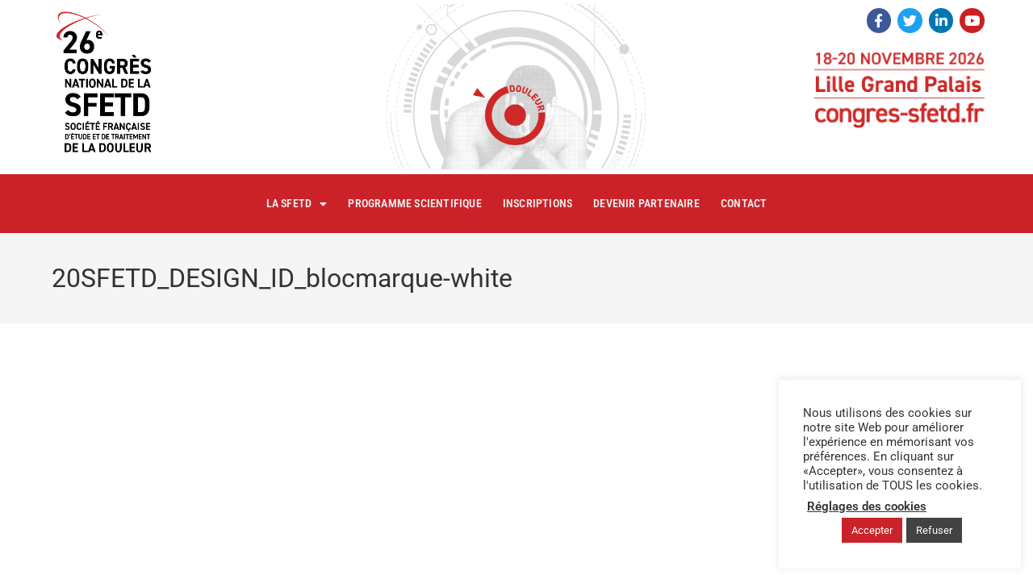

--- FILE ---
content_type: text/html; charset=UTF-8
request_url: https://www.congres-sfetd.fr/page-daccueil/20sfetd_design_id_blocmarque-white-2/
body_size: 20077
content:
<!DOCTYPE html>
<html class="html" dir="ltr" lang="fr-FR" prefix="og: https://ogp.me/ns#">
<head>
	<meta charset="UTF-8">
	<link rel="profile" href="https://gmpg.org/xfn/11">

	<title>20SFETD_DESIGN_ID_blocmarque-white | Congrès SFETD 2026</title>

		<!-- All in One SEO 4.9.3 - aioseo.com -->
	<meta name="robots" content="max-image-preview:large" />
	<link rel="canonical" href="https://www.congres-sfetd.fr/page-daccueil/20sfetd_design_id_blocmarque-white-2/" />
	<meta name="generator" content="All in One SEO (AIOSEO) 4.9.3" />
		<meta property="og:locale" content="fr_FR" />
		<meta property="og:site_name" content="Congrès SFETD 2026 | Congrès National de la Société Française d&#039;Étude et de Traitement de la Douleur" />
		<meta property="og:type" content="article" />
		<meta property="og:title" content="20SFETD_DESIGN_ID_blocmarque-white | Congrès SFETD 2026" />
		<meta property="og:url" content="https://www.congres-sfetd.fr/page-daccueil/20sfetd_design_id_blocmarque-white-2/" />
		<meta property="article:published_time" content="2020-02-21T09:02:10+00:00" />
		<meta property="article:modified_time" content="2020-02-21T09:02:10+00:00" />
		<meta name="twitter:card" content="summary" />
		<meta name="twitter:title" content="20SFETD_DESIGN_ID_blocmarque-white | Congrès SFETD 2026" />
		<script type="application/ld+json" class="aioseo-schema">
			{"@context":"https:\/\/schema.org","@graph":[{"@type":"BreadcrumbList","@id":"https:\/\/www.congres-sfetd.fr\/page-daccueil\/20sfetd_design_id_blocmarque-white-2\/#breadcrumblist","itemListElement":[{"@type":"ListItem","@id":"https:\/\/www.congres-sfetd.fr#listItem","position":1,"name":"Accueil","item":"https:\/\/www.congres-sfetd.fr","nextItem":{"@type":"ListItem","@id":"https:\/\/www.congres-sfetd.fr\/page-daccueil\/20sfetd_design_id_blocmarque-white-2\/#listItem","name":"20SFETD_DESIGN_ID_blocmarque-white"}},{"@type":"ListItem","@id":"https:\/\/www.congres-sfetd.fr\/page-daccueil\/20sfetd_design_id_blocmarque-white-2\/#listItem","position":2,"name":"20SFETD_DESIGN_ID_blocmarque-white","previousItem":{"@type":"ListItem","@id":"https:\/\/www.congres-sfetd.fr#listItem","name":"Accueil"}}]},{"@type":"ItemPage","@id":"https:\/\/www.congres-sfetd.fr\/page-daccueil\/20sfetd_design_id_blocmarque-white-2\/#itempage","url":"https:\/\/www.congres-sfetd.fr\/page-daccueil\/20sfetd_design_id_blocmarque-white-2\/","name":"20SFETD_DESIGN_ID_blocmarque-white | Congr\u00e8s SFETD 2026","inLanguage":"fr-FR","isPartOf":{"@id":"https:\/\/www.congres-sfetd.fr\/#website"},"breadcrumb":{"@id":"https:\/\/www.congres-sfetd.fr\/page-daccueil\/20sfetd_design_id_blocmarque-white-2\/#breadcrumblist"},"author":{"@id":"https:\/\/www.congres-sfetd.fr\/author\/admin_sfetd_congres\/#author"},"creator":{"@id":"https:\/\/www.congres-sfetd.fr\/author\/admin_sfetd_congres\/#author"},"datePublished":"2020-02-21T10:02:10+01:00","dateModified":"2020-02-21T10:02:10+01:00"},{"@type":"Organization","@id":"https:\/\/www.congres-sfetd.fr\/#organization","name":"Congr\u00e8s SFETD","description":"Congr\u00e8s National de la Soci\u00e9t\u00e9 Fran\u00e7aise d'\u00c9tude et de Traitement de la Douleur","url":"https:\/\/www.congres-sfetd.fr\/"},{"@type":"Person","@id":"https:\/\/www.congres-sfetd.fr\/author\/admin_sfetd_congres\/#author","url":"https:\/\/www.congres-sfetd.fr\/author\/admin_sfetd_congres\/","name":"admin_sfetd_congres","image":{"@type":"ImageObject","@id":"https:\/\/www.congres-sfetd.fr\/page-daccueil\/20sfetd_design_id_blocmarque-white-2\/#authorImage","url":"https:\/\/secure.gravatar.com\/avatar\/91eac649acda7389c138a247d7198df1ea54e3af76065089efd676c4576c5ef1?s=96&d=mm&r=g","width":96,"height":96,"caption":"admin_sfetd_congres"}},{"@type":"WebSite","@id":"https:\/\/www.congres-sfetd.fr\/#website","url":"https:\/\/www.congres-sfetd.fr\/","name":"Congr\u00e8s SFETD 2022","description":"Congr\u00e8s National de la Soci\u00e9t\u00e9 Fran\u00e7aise d'\u00c9tude et de Traitement de la Douleur","inLanguage":"fr-FR","publisher":{"@id":"https:\/\/www.congres-sfetd.fr\/#organization"}}]}
		</script>
		<!-- All in One SEO -->

<meta name="viewport" content="width=device-width, initial-scale=1"><link rel='dns-prefetch' href='//www.googletagmanager.com' />
<link rel='dns-prefetch' href='//fonts.googleapis.com' />
<link rel="alternate" type="application/rss+xml" title="Congrès SFETD 2026 &raquo; Flux" href="https://www.congres-sfetd.fr/feed/" />
<link rel="alternate" type="application/rss+xml" title="Congrès SFETD 2026 &raquo; Flux des commentaires" href="https://www.congres-sfetd.fr/comments/feed/" />
<link rel="alternate" type="application/rss+xml" title="Congrès SFETD 2026 &raquo; 20SFETD_DESIGN_ID_blocmarque-white Flux des commentaires" href="https://www.congres-sfetd.fr/page-daccueil/20sfetd_design_id_blocmarque-white-2/feed/" />
<link rel="alternate" title="oEmbed (JSON)" type="application/json+oembed" href="https://www.congres-sfetd.fr/wp-json/oembed/1.0/embed?url=https%3A%2F%2Fwww.congres-sfetd.fr%2Fpage-daccueil%2F20sfetd_design_id_blocmarque-white-2%2F" />
<link rel="alternate" title="oEmbed (XML)" type="text/xml+oembed" href="https://www.congres-sfetd.fr/wp-json/oembed/1.0/embed?url=https%3A%2F%2Fwww.congres-sfetd.fr%2Fpage-daccueil%2F20sfetd_design_id_blocmarque-white-2%2F&#038;format=xml" />
<style id='wp-img-auto-sizes-contain-inline-css'>
img:is([sizes=auto i],[sizes^="auto," i]){contain-intrinsic-size:3000px 1500px}
/*# sourceURL=wp-img-auto-sizes-contain-inline-css */
</style>
<style id='wp-emoji-styles-inline-css'>

	img.wp-smiley, img.emoji {
		display: inline !important;
		border: none !important;
		box-shadow: none !important;
		height: 1em !important;
		width: 1em !important;
		margin: 0 0.07em !important;
		vertical-align: -0.1em !important;
		background: none !important;
		padding: 0 !important;
	}
/*# sourceURL=wp-emoji-styles-inline-css */
</style>
<link rel='stylesheet' id='wp-block-library-css' href='https://www.congres-sfetd.fr/wp-includes/css/dist/block-library/style.min.css?ver=6.9' media='all' />
<style id='wp-block-library-theme-inline-css'>
.wp-block-audio :where(figcaption){color:#555;font-size:13px;text-align:center}.is-dark-theme .wp-block-audio :where(figcaption){color:#ffffffa6}.wp-block-audio{margin:0 0 1em}.wp-block-code{border:1px solid #ccc;border-radius:4px;font-family:Menlo,Consolas,monaco,monospace;padding:.8em 1em}.wp-block-embed :where(figcaption){color:#555;font-size:13px;text-align:center}.is-dark-theme .wp-block-embed :where(figcaption){color:#ffffffa6}.wp-block-embed{margin:0 0 1em}.blocks-gallery-caption{color:#555;font-size:13px;text-align:center}.is-dark-theme .blocks-gallery-caption{color:#ffffffa6}:root :where(.wp-block-image figcaption){color:#555;font-size:13px;text-align:center}.is-dark-theme :root :where(.wp-block-image figcaption){color:#ffffffa6}.wp-block-image{margin:0 0 1em}.wp-block-pullquote{border-bottom:4px solid;border-top:4px solid;color:currentColor;margin-bottom:1.75em}.wp-block-pullquote :where(cite),.wp-block-pullquote :where(footer),.wp-block-pullquote__citation{color:currentColor;font-size:.8125em;font-style:normal;text-transform:uppercase}.wp-block-quote{border-left:.25em solid;margin:0 0 1.75em;padding-left:1em}.wp-block-quote cite,.wp-block-quote footer{color:currentColor;font-size:.8125em;font-style:normal;position:relative}.wp-block-quote:where(.has-text-align-right){border-left:none;border-right:.25em solid;padding-left:0;padding-right:1em}.wp-block-quote:where(.has-text-align-center){border:none;padding-left:0}.wp-block-quote.is-large,.wp-block-quote.is-style-large,.wp-block-quote:where(.is-style-plain){border:none}.wp-block-search .wp-block-search__label{font-weight:700}.wp-block-search__button{border:1px solid #ccc;padding:.375em .625em}:where(.wp-block-group.has-background){padding:1.25em 2.375em}.wp-block-separator.has-css-opacity{opacity:.4}.wp-block-separator{border:none;border-bottom:2px solid;margin-left:auto;margin-right:auto}.wp-block-separator.has-alpha-channel-opacity{opacity:1}.wp-block-separator:not(.is-style-wide):not(.is-style-dots){width:100px}.wp-block-separator.has-background:not(.is-style-dots){border-bottom:none;height:1px}.wp-block-separator.has-background:not(.is-style-wide):not(.is-style-dots){height:2px}.wp-block-table{margin:0 0 1em}.wp-block-table td,.wp-block-table th{word-break:normal}.wp-block-table :where(figcaption){color:#555;font-size:13px;text-align:center}.is-dark-theme .wp-block-table :where(figcaption){color:#ffffffa6}.wp-block-video :where(figcaption){color:#555;font-size:13px;text-align:center}.is-dark-theme .wp-block-video :where(figcaption){color:#ffffffa6}.wp-block-video{margin:0 0 1em}:root :where(.wp-block-template-part.has-background){margin-bottom:0;margin-top:0;padding:1.25em 2.375em}
/*# sourceURL=/wp-includes/css/dist/block-library/theme.min.css */
</style>
<style id='classic-theme-styles-inline-css'>
/*! This file is auto-generated */
.wp-block-button__link{color:#fff;background-color:#32373c;border-radius:9999px;box-shadow:none;text-decoration:none;padding:calc(.667em + 2px) calc(1.333em + 2px);font-size:1.125em}.wp-block-file__button{background:#32373c;color:#fff;text-decoration:none}
/*# sourceURL=/wp-includes/css/classic-themes.min.css */
</style>
<link rel='stylesheet' id='aioseo/css/src/vue/standalone/blocks/table-of-contents/global.scss-css' href='https://www.congres-sfetd.fr/wp-content/plugins/all-in-one-seo-pack/dist/Lite/assets/css/table-of-contents/global.e90f6d47.css?ver=4.9.3' media='all' />
<style id='global-styles-inline-css'>
:root{--wp--preset--aspect-ratio--square: 1;--wp--preset--aspect-ratio--4-3: 4/3;--wp--preset--aspect-ratio--3-4: 3/4;--wp--preset--aspect-ratio--3-2: 3/2;--wp--preset--aspect-ratio--2-3: 2/3;--wp--preset--aspect-ratio--16-9: 16/9;--wp--preset--aspect-ratio--9-16: 9/16;--wp--preset--color--black: #000000;--wp--preset--color--cyan-bluish-gray: #abb8c3;--wp--preset--color--white: #ffffff;--wp--preset--color--pale-pink: #f78da7;--wp--preset--color--vivid-red: #cf2e2e;--wp--preset--color--luminous-vivid-orange: #ff6900;--wp--preset--color--luminous-vivid-amber: #fcb900;--wp--preset--color--light-green-cyan: #7bdcb5;--wp--preset--color--vivid-green-cyan: #00d084;--wp--preset--color--pale-cyan-blue: #8ed1fc;--wp--preset--color--vivid-cyan-blue: #0693e3;--wp--preset--color--vivid-purple: #9b51e0;--wp--preset--gradient--vivid-cyan-blue-to-vivid-purple: linear-gradient(135deg,rgb(6,147,227) 0%,rgb(155,81,224) 100%);--wp--preset--gradient--light-green-cyan-to-vivid-green-cyan: linear-gradient(135deg,rgb(122,220,180) 0%,rgb(0,208,130) 100%);--wp--preset--gradient--luminous-vivid-amber-to-luminous-vivid-orange: linear-gradient(135deg,rgb(252,185,0) 0%,rgb(255,105,0) 100%);--wp--preset--gradient--luminous-vivid-orange-to-vivid-red: linear-gradient(135deg,rgb(255,105,0) 0%,rgb(207,46,46) 100%);--wp--preset--gradient--very-light-gray-to-cyan-bluish-gray: linear-gradient(135deg,rgb(238,238,238) 0%,rgb(169,184,195) 100%);--wp--preset--gradient--cool-to-warm-spectrum: linear-gradient(135deg,rgb(74,234,220) 0%,rgb(151,120,209) 20%,rgb(207,42,186) 40%,rgb(238,44,130) 60%,rgb(251,105,98) 80%,rgb(254,248,76) 100%);--wp--preset--gradient--blush-light-purple: linear-gradient(135deg,rgb(255,206,236) 0%,rgb(152,150,240) 100%);--wp--preset--gradient--blush-bordeaux: linear-gradient(135deg,rgb(254,205,165) 0%,rgb(254,45,45) 50%,rgb(107,0,62) 100%);--wp--preset--gradient--luminous-dusk: linear-gradient(135deg,rgb(255,203,112) 0%,rgb(199,81,192) 50%,rgb(65,88,208) 100%);--wp--preset--gradient--pale-ocean: linear-gradient(135deg,rgb(255,245,203) 0%,rgb(182,227,212) 50%,rgb(51,167,181) 100%);--wp--preset--gradient--electric-grass: linear-gradient(135deg,rgb(202,248,128) 0%,rgb(113,206,126) 100%);--wp--preset--gradient--midnight: linear-gradient(135deg,rgb(2,3,129) 0%,rgb(40,116,252) 100%);--wp--preset--font-size--small: 13px;--wp--preset--font-size--medium: 20px;--wp--preset--font-size--large: 36px;--wp--preset--font-size--x-large: 42px;--wp--preset--spacing--20: 0.44rem;--wp--preset--spacing--30: 0.67rem;--wp--preset--spacing--40: 1rem;--wp--preset--spacing--50: 1.5rem;--wp--preset--spacing--60: 2.25rem;--wp--preset--spacing--70: 3.38rem;--wp--preset--spacing--80: 5.06rem;--wp--preset--shadow--natural: 6px 6px 9px rgba(0, 0, 0, 0.2);--wp--preset--shadow--deep: 12px 12px 50px rgba(0, 0, 0, 0.4);--wp--preset--shadow--sharp: 6px 6px 0px rgba(0, 0, 0, 0.2);--wp--preset--shadow--outlined: 6px 6px 0px -3px rgb(255, 255, 255), 6px 6px rgb(0, 0, 0);--wp--preset--shadow--crisp: 6px 6px 0px rgb(0, 0, 0);}:where(.is-layout-flex){gap: 0.5em;}:where(.is-layout-grid){gap: 0.5em;}body .is-layout-flex{display: flex;}.is-layout-flex{flex-wrap: wrap;align-items: center;}.is-layout-flex > :is(*, div){margin: 0;}body .is-layout-grid{display: grid;}.is-layout-grid > :is(*, div){margin: 0;}:where(.wp-block-columns.is-layout-flex){gap: 2em;}:where(.wp-block-columns.is-layout-grid){gap: 2em;}:where(.wp-block-post-template.is-layout-flex){gap: 1.25em;}:where(.wp-block-post-template.is-layout-grid){gap: 1.25em;}.has-black-color{color: var(--wp--preset--color--black) !important;}.has-cyan-bluish-gray-color{color: var(--wp--preset--color--cyan-bluish-gray) !important;}.has-white-color{color: var(--wp--preset--color--white) !important;}.has-pale-pink-color{color: var(--wp--preset--color--pale-pink) !important;}.has-vivid-red-color{color: var(--wp--preset--color--vivid-red) !important;}.has-luminous-vivid-orange-color{color: var(--wp--preset--color--luminous-vivid-orange) !important;}.has-luminous-vivid-amber-color{color: var(--wp--preset--color--luminous-vivid-amber) !important;}.has-light-green-cyan-color{color: var(--wp--preset--color--light-green-cyan) !important;}.has-vivid-green-cyan-color{color: var(--wp--preset--color--vivid-green-cyan) !important;}.has-pale-cyan-blue-color{color: var(--wp--preset--color--pale-cyan-blue) !important;}.has-vivid-cyan-blue-color{color: var(--wp--preset--color--vivid-cyan-blue) !important;}.has-vivid-purple-color{color: var(--wp--preset--color--vivid-purple) !important;}.has-black-background-color{background-color: var(--wp--preset--color--black) !important;}.has-cyan-bluish-gray-background-color{background-color: var(--wp--preset--color--cyan-bluish-gray) !important;}.has-white-background-color{background-color: var(--wp--preset--color--white) !important;}.has-pale-pink-background-color{background-color: var(--wp--preset--color--pale-pink) !important;}.has-vivid-red-background-color{background-color: var(--wp--preset--color--vivid-red) !important;}.has-luminous-vivid-orange-background-color{background-color: var(--wp--preset--color--luminous-vivid-orange) !important;}.has-luminous-vivid-amber-background-color{background-color: var(--wp--preset--color--luminous-vivid-amber) !important;}.has-light-green-cyan-background-color{background-color: var(--wp--preset--color--light-green-cyan) !important;}.has-vivid-green-cyan-background-color{background-color: var(--wp--preset--color--vivid-green-cyan) !important;}.has-pale-cyan-blue-background-color{background-color: var(--wp--preset--color--pale-cyan-blue) !important;}.has-vivid-cyan-blue-background-color{background-color: var(--wp--preset--color--vivid-cyan-blue) !important;}.has-vivid-purple-background-color{background-color: var(--wp--preset--color--vivid-purple) !important;}.has-black-border-color{border-color: var(--wp--preset--color--black) !important;}.has-cyan-bluish-gray-border-color{border-color: var(--wp--preset--color--cyan-bluish-gray) !important;}.has-white-border-color{border-color: var(--wp--preset--color--white) !important;}.has-pale-pink-border-color{border-color: var(--wp--preset--color--pale-pink) !important;}.has-vivid-red-border-color{border-color: var(--wp--preset--color--vivid-red) !important;}.has-luminous-vivid-orange-border-color{border-color: var(--wp--preset--color--luminous-vivid-orange) !important;}.has-luminous-vivid-amber-border-color{border-color: var(--wp--preset--color--luminous-vivid-amber) !important;}.has-light-green-cyan-border-color{border-color: var(--wp--preset--color--light-green-cyan) !important;}.has-vivid-green-cyan-border-color{border-color: var(--wp--preset--color--vivid-green-cyan) !important;}.has-pale-cyan-blue-border-color{border-color: var(--wp--preset--color--pale-cyan-blue) !important;}.has-vivid-cyan-blue-border-color{border-color: var(--wp--preset--color--vivid-cyan-blue) !important;}.has-vivid-purple-border-color{border-color: var(--wp--preset--color--vivid-purple) !important;}.has-vivid-cyan-blue-to-vivid-purple-gradient-background{background: var(--wp--preset--gradient--vivid-cyan-blue-to-vivid-purple) !important;}.has-light-green-cyan-to-vivid-green-cyan-gradient-background{background: var(--wp--preset--gradient--light-green-cyan-to-vivid-green-cyan) !important;}.has-luminous-vivid-amber-to-luminous-vivid-orange-gradient-background{background: var(--wp--preset--gradient--luminous-vivid-amber-to-luminous-vivid-orange) !important;}.has-luminous-vivid-orange-to-vivid-red-gradient-background{background: var(--wp--preset--gradient--luminous-vivid-orange-to-vivid-red) !important;}.has-very-light-gray-to-cyan-bluish-gray-gradient-background{background: var(--wp--preset--gradient--very-light-gray-to-cyan-bluish-gray) !important;}.has-cool-to-warm-spectrum-gradient-background{background: var(--wp--preset--gradient--cool-to-warm-spectrum) !important;}.has-blush-light-purple-gradient-background{background: var(--wp--preset--gradient--blush-light-purple) !important;}.has-blush-bordeaux-gradient-background{background: var(--wp--preset--gradient--blush-bordeaux) !important;}.has-luminous-dusk-gradient-background{background: var(--wp--preset--gradient--luminous-dusk) !important;}.has-pale-ocean-gradient-background{background: var(--wp--preset--gradient--pale-ocean) !important;}.has-electric-grass-gradient-background{background: var(--wp--preset--gradient--electric-grass) !important;}.has-midnight-gradient-background{background: var(--wp--preset--gradient--midnight) !important;}.has-small-font-size{font-size: var(--wp--preset--font-size--small) !important;}.has-medium-font-size{font-size: var(--wp--preset--font-size--medium) !important;}.has-large-font-size{font-size: var(--wp--preset--font-size--large) !important;}.has-x-large-font-size{font-size: var(--wp--preset--font-size--x-large) !important;}
:where(.wp-block-post-template.is-layout-flex){gap: 1.25em;}:where(.wp-block-post-template.is-layout-grid){gap: 1.25em;}
:where(.wp-block-term-template.is-layout-flex){gap: 1.25em;}:where(.wp-block-term-template.is-layout-grid){gap: 1.25em;}
:where(.wp-block-columns.is-layout-flex){gap: 2em;}:where(.wp-block-columns.is-layout-grid){gap: 2em;}
:root :where(.wp-block-pullquote){font-size: 1.5em;line-height: 1.6;}
/*# sourceURL=global-styles-inline-css */
</style>
<link rel='stylesheet' id='cookie-law-info-css' href='https://www.congres-sfetd.fr/wp-content/plugins/cookie-law-info/legacy/public/css/cookie-law-info-public.css?ver=3.3.9.1' media='all' />
<link rel='stylesheet' id='cookie-law-info-gdpr-css' href='https://www.congres-sfetd.fr/wp-content/plugins/cookie-law-info/legacy/public/css/cookie-law-info-gdpr.css?ver=3.3.9.1' media='all' />
<link rel='stylesheet' id='image-hover-effects-css-css' href='https://www.congres-sfetd.fr/wp-content/plugins/mega-addons-for-visual-composer/css/ihover.css?ver=6.9' media='all' />
<link rel='stylesheet' id='style-css-css' href='https://www.congres-sfetd.fr/wp-content/plugins/mega-addons-for-visual-composer/css/style.css?ver=6.9' media='all' />
<link rel='stylesheet' id='font-awesome-latest-css' href='https://www.congres-sfetd.fr/wp-content/plugins/mega-addons-for-visual-composer/css/font-awesome/css/all.css?ver=6.9' media='all' />
<link rel='stylesheet' id='wcs-timetable-css' href='https://www.congres-sfetd.fr/wp-content/plugins/weekly-class/assets/front/css/timetable.css?ver=2.5.7.1' media='all' />
<style id='wcs-timetable-inline-css'>
.wcs-single__action .wcs-btn--action{color:rgba( 255,255,255,1);background-color:#BD322C}
/*# sourceURL=wcs-timetable-inline-css */
</style>
<link rel='stylesheet' id='elementor-frontend-css' href='https://www.congres-sfetd.fr/wp-content/plugins/elementor/assets/css/frontend.min.css?ver=3.34.1' media='all' />
<link rel='stylesheet' id='elementor-post-26-css' href='https://www.congres-sfetd.fr/wp-content/uploads/elementor/css/post-26.css?ver=1768318447' media='all' />
<link rel='stylesheet' id='elementor-post-104-css' href='https://www.congres-sfetd.fr/wp-content/uploads/elementor/css/post-104.css?ver=1768318447' media='all' />
<link rel='stylesheet' id='elementor-post-577-css' href='https://www.congres-sfetd.fr/wp-content/uploads/elementor/css/post-577.css?ver=1768318447' media='all' />
<link rel='stylesheet' id='font-awesome-css' href='https://www.congres-sfetd.fr/wp-content/themes/oceanwp/assets/fonts/fontawesome/css/all.min.css?ver=6.7.2' media='all' />
<link rel='stylesheet' id='simple-line-icons-css' href='https://www.congres-sfetd.fr/wp-content/themes/oceanwp/assets/css/third/simple-line-icons.min.css?ver=2.4.0' media='all' />
<link rel='stylesheet' id='oceanwp-style-css' href='https://www.congres-sfetd.fr/wp-content/themes/oceanwp/assets/css/style.min.css?ver=4.1.4' media='all' />
<link rel='stylesheet' id='oceanwp-google-font-roboto-css' href='//fonts.googleapis.com/css?family=Roboto%3A100%2C200%2C300%2C400%2C500%2C600%2C700%2C800%2C900%2C100i%2C200i%2C300i%2C400i%2C500i%2C600i%2C700i%2C800i%2C900i&#038;subset=latin&#038;display=swap&#038;ver=6.9' media='all' />
<link rel='stylesheet' id='widget-image-css' href='https://www.congres-sfetd.fr/wp-content/plugins/elementor/assets/css/widget-image.min.css?ver=3.34.1' media='all' />
<link rel='stylesheet' id='widget-social-icons-css' href='https://www.congres-sfetd.fr/wp-content/plugins/elementor/assets/css/widget-social-icons.min.css?ver=3.34.1' media='all' />
<link rel='stylesheet' id='e-apple-webkit-css' href='https://www.congres-sfetd.fr/wp-content/plugins/elementor/assets/css/conditionals/apple-webkit.min.css?ver=3.34.1' media='all' />
<link rel='stylesheet' id='e-sticky-css' href='https://www.congres-sfetd.fr/wp-content/plugins/elementor-pro/assets/css/modules/sticky.min.css?ver=3.34.0' media='all' />
<link rel='stylesheet' id='widget-nav-menu-css' href='https://www.congres-sfetd.fr/wp-content/plugins/elementor-pro/assets/css/widget-nav-menu.min.css?ver=3.34.0' media='all' />
<link rel='stylesheet' id='elementor-icons-css' href='https://www.congres-sfetd.fr/wp-content/plugins/elementor/assets/lib/eicons/css/elementor-icons.min.css?ver=5.45.0' media='all' />
<link rel='stylesheet' id='elementor-post-2923-css' href='https://www.congres-sfetd.fr/wp-content/uploads/elementor/css/post-2923.css?ver=1768318448' media='all' />
<link rel='stylesheet' id='font-awesome-5-all-css' href='https://www.congres-sfetd.fr/wp-content/plugins/elementor/assets/lib/font-awesome/css/all.min.css?ver=3.34.1' media='all' />
<link rel='stylesheet' id='font-awesome-4-shim-css' href='https://www.congres-sfetd.fr/wp-content/plugins/elementor/assets/lib/font-awesome/css/v4-shims.min.css?ver=3.34.1' media='all' />
<link rel='stylesheet' id='elementor-post-9397-css' href='https://www.congres-sfetd.fr/wp-content/uploads/elementor/css/post-9397.css?ver=1768318448' media='all' />
<link rel='stylesheet' id='tmm-css' href='https://www.congres-sfetd.fr/wp-content/plugins/team-members/inc/css/tmm_style.css?ver=6.9' media='all' />
<link rel='stylesheet' id='oe-widgets-style-css' href='https://www.congres-sfetd.fr/wp-content/plugins/ocean-extra/assets/css/widgets.css?ver=6.9' media='all' />
<link rel='stylesheet' id='elementor-gf-local-robotocondensed-css' href='https://www.congres-sfetd.fr/wp-content/uploads/elementor/google-fonts/css/robotocondensed.css?ver=1751370536' media='all' />
<link rel='stylesheet' id='elementor-gf-local-roboto-css' href='https://www.congres-sfetd.fr/wp-content/uploads/elementor/google-fonts/css/roboto.css?ver=1751370556' media='all' />
<link rel='stylesheet' id='elementor-gf-local-robotoslab-css' href='https://www.congres-sfetd.fr/wp-content/uploads/elementor/google-fonts/css/robotoslab.css?ver=1751370561' media='all' />
<link rel='stylesheet' id='elementor-icons-shared-0-css' href='https://www.congres-sfetd.fr/wp-content/plugins/elementor/assets/lib/font-awesome/css/fontawesome.min.css?ver=5.15.3' media='all' />
<link rel='stylesheet' id='elementor-icons-fa-brands-css' href='https://www.congres-sfetd.fr/wp-content/plugins/elementor/assets/lib/font-awesome/css/brands.min.css?ver=5.15.3' media='all' />
<link rel='stylesheet' id='elementor-icons-fa-solid-css' href='https://www.congres-sfetd.fr/wp-content/plugins/elementor/assets/lib/font-awesome/css/solid.min.css?ver=5.15.3' media='all' />
<script src="https://www.congres-sfetd.fr/wp-includes/js/jquery/jquery.min.js?ver=3.7.1" id="jquery-core-js"></script>
<script src="https://www.congres-sfetd.fr/wp-includes/js/jquery/jquery-migrate.min.js?ver=3.4.1" id="jquery-migrate-js"></script>
<script id="cookie-law-info-js-extra">
var Cli_Data = {"nn_cookie_ids":[],"cookielist":[],"non_necessary_cookies":[],"ccpaEnabled":"","ccpaRegionBased":"","ccpaBarEnabled":"","strictlyEnabled":["necessary","obligatoire"],"ccpaType":"gdpr","js_blocking":"1","custom_integration":"","triggerDomRefresh":"","secure_cookies":""};
var cli_cookiebar_settings = {"animate_speed_hide":"500","animate_speed_show":"500","background":"#FFF","border":"#b1a6a6c2","border_on":"","button_1_button_colour":"#cb2229","button_1_button_hover":"#a21b21","button_1_link_colour":"#fff","button_1_as_button":"1","button_1_new_win":"","button_2_button_colour":"#333","button_2_button_hover":"#292929","button_2_link_colour":"#444","button_2_as_button":"","button_2_hidebar":"","button_3_button_colour":"#424242","button_3_button_hover":"#353535","button_3_link_colour":"#fff","button_3_as_button":"1","button_3_new_win":"","button_4_button_colour":"#000","button_4_button_hover":"#000000","button_4_link_colour":"#333333","button_4_as_button":"","button_7_button_colour":"#cb2229","button_7_button_hover":"#a21b21","button_7_link_colour":"#fff","button_7_as_button":"1","button_7_new_win":"","font_family":"inherit","header_fix":"","notify_animate_hide":"1","notify_animate_show":"","notify_div_id":"#cookie-law-info-bar","notify_position_horizontal":"right","notify_position_vertical":"bottom","scroll_close":"","scroll_close_reload":"","accept_close_reload":"","reject_close_reload":"","showagain_tab":"","showagain_background":"#fff","showagain_border":"#000","showagain_div_id":"#cookie-law-info-again","showagain_x_position":"100px","text":"#333333","show_once_yn":"","show_once":"10000","logging_on":"","as_popup":"","popup_overlay":"1","bar_heading_text":"","cookie_bar_as":"widget","popup_showagain_position":"bottom-right","widget_position":"right"};
var log_object = {"ajax_url":"https://www.congres-sfetd.fr/wp-admin/admin-ajax.php"};
//# sourceURL=cookie-law-info-js-extra
</script>
<script src="https://www.congres-sfetd.fr/wp-content/plugins/cookie-law-info/legacy/public/js/cookie-law-info-public.js?ver=3.3.9.1" id="cookie-law-info-js"></script>
<script src="https://www.congres-sfetd.fr/wp-content/plugins/elementor/assets/lib/font-awesome/js/v4-shims.min.js?ver=3.34.1" id="font-awesome-4-shim-js"></script>

<!-- Extrait de code de la balise Google (gtag.js) ajouté par Site Kit -->
<!-- Extrait Google Analytics ajouté par Site Kit -->
<script src="https://www.googletagmanager.com/gtag/js?id=GT-5TWW4LS" id="google_gtagjs-js" async></script>
<script id="google_gtagjs-js-after">
window.dataLayer = window.dataLayer || [];function gtag(){dataLayer.push(arguments);}
gtag("set","linker",{"domains":["www.congres-sfetd.fr"]});
gtag("js", new Date());
gtag("set", "developer_id.dZTNiMT", true);
gtag("config", "GT-5TWW4LS");
//# sourceURL=google_gtagjs-js-after
</script>
<link rel="https://api.w.org/" href="https://www.congres-sfetd.fr/wp-json/" /><link rel="alternate" title="JSON" type="application/json" href="https://www.congres-sfetd.fr/wp-json/wp/v2/media/1466" /><link rel="EditURI" type="application/rsd+xml" title="RSD" href="https://www.congres-sfetd.fr/xmlrpc.php?rsd" />
<meta name="generator" content="WordPress 6.9" />
<link rel='shortlink' href='https://www.congres-sfetd.fr/?p=1466' />

		<!-- GA Google Analytics @ https://m0n.co/ga -->
		<script>
			(function(i,s,o,g,r,a,m){i['GoogleAnalyticsObject']=r;i[r]=i[r]||function(){
			(i[r].q=i[r].q||[]).push(arguments)},i[r].l=1*new Date();a=s.createElement(o),
			m=s.getElementsByTagName(o)[0];a.async=1;a.src=g;m.parentNode.insertBefore(a,m)
			})(window,document,'script','https://www.google-analytics.com/analytics.js','ga');
			ga('create', 'UA-23460462-1', 'auto');
			ga('set', 'anonymizeIp', true);
			ga('send', 'pageview');
		</script>

	<meta name="generator" content="Site Kit by Google 1.170.0" /><style type="text/css" media="all" id="wcs_styles"></style><meta name="generator" content="Elementor 3.34.1; features: additional_custom_breakpoints; settings: css_print_method-external, google_font-enabled, font_display-auto">
<style>.recentcomments a{display:inline !important;padding:0 !important;margin:0 !important;}</style>			<style>
				.e-con.e-parent:nth-of-type(n+4):not(.e-lazyloaded):not(.e-no-lazyload),
				.e-con.e-parent:nth-of-type(n+4):not(.e-lazyloaded):not(.e-no-lazyload) * {
					background-image: none !important;
				}
				@media screen and (max-height: 1024px) {
					.e-con.e-parent:nth-of-type(n+3):not(.e-lazyloaded):not(.e-no-lazyload),
					.e-con.e-parent:nth-of-type(n+3):not(.e-lazyloaded):not(.e-no-lazyload) * {
						background-image: none !important;
					}
				}
				@media screen and (max-height: 640px) {
					.e-con.e-parent:nth-of-type(n+2):not(.e-lazyloaded):not(.e-no-lazyload),
					.e-con.e-parent:nth-of-type(n+2):not(.e-lazyloaded):not(.e-no-lazyload) * {
						background-image: none !important;
					}
				}
			</style>
			<link rel="icon" href="https://www.congres-sfetd.fr/wp-content/uploads/2019/05/cropped-picto-web-32x32.png" sizes="32x32" />
<link rel="icon" href="https://www.congres-sfetd.fr/wp-content/uploads/2019/05/cropped-picto-web-192x192.png" sizes="192x192" />
<link rel="apple-touch-icon" href="https://www.congres-sfetd.fr/wp-content/uploads/2019/05/cropped-picto-web-180x180.png" />
<meta name="msapplication-TileImage" content="https://www.congres-sfetd.fr/wp-content/uploads/2019/05/cropped-picto-web-270x270.png" />
<style id="sccss">Ordre jour

.wcs-filters--day_of_week{order:1}

.wcs-filters--wcs_type{order:2}

.wcs-filters--wcs_room{order:3}

.wcs-filters--wcs_instructor{order:4}


Selection jour 

.wcs-filters--day_of_week .wcs-filters__filter-wrapper:nth-child(1){display: none;}
.wcs-filters--day_of_week .wcs-filters__filter-wrapper:nth-child(2){display: none;}
.wcs-filters--day_of_week .wcs-filters__filter-wrapper:nth-child(7){display: none;}
.wcs-filters--day_of_week .wcs-filters__filter-wrapper:nth-child(3){display: none;}
.wcs-filters--day_of_week .wcs-filters__filter-wrapper:nth-child(8){display: none;}
.wcs-filters--day_of_week .wcs-filters__filter-wrapper:nth-child(4){display: none;}

.wcs-filters--day_of_week {text-transform: capitalize;} 


.wcs-timetable--large .wcs-table__tr.wcs-timetable__heading {font-family: 'Montserrat', sans-serif; font-size: 100%;font-weight: bold; letter-spacing:0.001px;text-transform: none;}

.wcs-timetable--1 .wcs-filters__title {font-family: 'Montserrat';
    color: #fffff;font-size: 120%;}


Titre de la session

.wcs-class__title {font-family: 'Montserrat',sans-serif;font-weight: bold;}
.wcs-class__title{font-weight: bold;}


Sous-titre session

.wcs-class__excerpt {font-weight: bold}


Colonne type de session

.wcs-class__locations {text-transform: none;}


Filtres

.wcs-filters__filter-wrapper {text-transform: capitalize;}

non identifie
 
.wcs-filters__filter-column {text-transform: capitalize;}

</style><!-- OceanWP CSS -->
<style type="text/css">
/* Colors */body .theme-button,body input[type="submit"],body button[type="submit"],body button,body .button,body div.wpforms-container-full .wpforms-form input[type=submit],body div.wpforms-container-full .wpforms-form button[type=submit],body div.wpforms-container-full .wpforms-form .wpforms-page-button,.woocommerce-cart .wp-element-button,.woocommerce-checkout .wp-element-button,.wp-block-button__link{border-color:#ffffff}body .theme-button:hover,body input[type="submit"]:hover,body button[type="submit"]:hover,body button:hover,body .button:hover,body div.wpforms-container-full .wpforms-form input[type=submit]:hover,body div.wpforms-container-full .wpforms-form input[type=submit]:active,body div.wpforms-container-full .wpforms-form button[type=submit]:hover,body div.wpforms-container-full .wpforms-form button[type=submit]:active,body div.wpforms-container-full .wpforms-form .wpforms-page-button:hover,body div.wpforms-container-full .wpforms-form .wpforms-page-button:active,.woocommerce-cart .wp-element-button:hover,.woocommerce-checkout .wp-element-button:hover,.wp-block-button__link:hover{border-color:#ffffff}body{color:#000000}/* OceanWP Style Settings CSS */.theme-button,input[type="submit"],button[type="submit"],button,.button,body div.wpforms-container-full .wpforms-form input[type=submit],body div.wpforms-container-full .wpforms-form button[type=submit],body div.wpforms-container-full .wpforms-form .wpforms-page-button{border-style:solid}.theme-button,input[type="submit"],button[type="submit"],button,.button,body div.wpforms-container-full .wpforms-form input[type=submit],body div.wpforms-container-full .wpforms-form button[type=submit],body div.wpforms-container-full .wpforms-form .wpforms-page-button{border-width:1px}form input[type="text"],form input[type="password"],form input[type="email"],form input[type="url"],form input[type="date"],form input[type="month"],form input[type="time"],form input[type="datetime"],form input[type="datetime-local"],form input[type="week"],form input[type="number"],form input[type="search"],form input[type="tel"],form input[type="color"],form select,form textarea,.woocommerce .woocommerce-checkout .select2-container--default .select2-selection--single{border-style:solid}body div.wpforms-container-full .wpforms-form input[type=date],body div.wpforms-container-full .wpforms-form input[type=datetime],body div.wpforms-container-full .wpforms-form input[type=datetime-local],body div.wpforms-container-full .wpforms-form input[type=email],body div.wpforms-container-full .wpforms-form input[type=month],body div.wpforms-container-full .wpforms-form input[type=number],body div.wpforms-container-full .wpforms-form input[type=password],body div.wpforms-container-full .wpforms-form input[type=range],body div.wpforms-container-full .wpforms-form input[type=search],body div.wpforms-container-full .wpforms-form input[type=tel],body div.wpforms-container-full .wpforms-form input[type=text],body div.wpforms-container-full .wpforms-form input[type=time],body div.wpforms-container-full .wpforms-form input[type=url],body div.wpforms-container-full .wpforms-form input[type=week],body div.wpforms-container-full .wpforms-form select,body div.wpforms-container-full .wpforms-form textarea{border-style:solid}form input[type="text"],form input[type="password"],form input[type="email"],form input[type="url"],form input[type="date"],form input[type="month"],form input[type="time"],form input[type="datetime"],form input[type="datetime-local"],form input[type="week"],form input[type="number"],form input[type="search"],form input[type="tel"],form input[type="color"],form select,form textarea{border-radius:3px}body div.wpforms-container-full .wpforms-form input[type=date],body div.wpforms-container-full .wpforms-form input[type=datetime],body div.wpforms-container-full .wpforms-form input[type=datetime-local],body div.wpforms-container-full .wpforms-form input[type=email],body div.wpforms-container-full .wpforms-form input[type=month],body div.wpforms-container-full .wpforms-form input[type=number],body div.wpforms-container-full .wpforms-form input[type=password],body div.wpforms-container-full .wpforms-form input[type=range],body div.wpforms-container-full .wpforms-form input[type=search],body div.wpforms-container-full .wpforms-form input[type=tel],body div.wpforms-container-full .wpforms-form input[type=text],body div.wpforms-container-full .wpforms-form input[type=time],body div.wpforms-container-full .wpforms-form input[type=url],body div.wpforms-container-full .wpforms-form input[type=week],body div.wpforms-container-full .wpforms-form select,body div.wpforms-container-full .wpforms-form textarea{border-radius:3px}/* Header */#site-navigation-wrap .dropdown-menu >li >a,#site-navigation-wrap .dropdown-menu >li >span.opl-logout-link,.oceanwp-mobile-menu-icon a,.mobile-menu-close,.after-header-content-inner >a{line-height:53px}#site-header.has-header-media .overlay-header-media{background-color:rgba(0,0,0,0.5)}/* Blog CSS */.ocean-single-post-header ul.meta-item li a:hover{color:#333333}/* Footer Widgets */#footer-widgets{padding:0}/* Footer Copyright */#footer-bottom{padding:0}/* Typography */body{font-family:Roboto;font-size:14px;line-height:1.8}h1,h2,h3,h4,h5,h6,.theme-heading,.widget-title,.oceanwp-widget-recent-posts-title,.comment-reply-title,.entry-title,.sidebar-box .widget-title{line-height:1.4}h1{font-size:23px;line-height:1.4}h2{font-size:20px;line-height:1.4}h3{font-size:18px;line-height:1.4}h4{font-size:17px;line-height:1.4}h5{font-size:14px;line-height:1.4}h6{font-size:15px;line-height:1.4}.page-header .page-header-title,.page-header.background-image-page-header .page-header-title{font-size:32px;line-height:1.4}.page-header .page-subheading{font-size:15px;line-height:1.8}.site-breadcrumbs,.site-breadcrumbs a{font-size:13px;line-height:1.4}#top-bar-content,#top-bar-social-alt{font-size:12px;line-height:1.8}#site-logo a.site-logo-text{font-size:24px;line-height:1.8}.dropdown-menu ul li a.menu-link,#site-header.full_screen-header .fs-dropdown-menu ul.sub-menu li a{font-size:12px;line-height:1.2;letter-spacing:.6px}.sidr-class-dropdown-menu li a,a.sidr-class-toggle-sidr-close,#mobile-dropdown ul li a,body #mobile-fullscreen ul li a{font-size:15px;line-height:1.8}.blog-entry.post .blog-entry-header .entry-title a{font-size:24px;line-height:1.4}.ocean-single-post-header .single-post-title{font-size:34px;line-height:1.4;letter-spacing:.6px}.ocean-single-post-header ul.meta-item li,.ocean-single-post-header ul.meta-item li a{font-size:13px;line-height:1.4;letter-spacing:.6px}.ocean-single-post-header .post-author-name,.ocean-single-post-header .post-author-name a{font-size:14px;line-height:1.4;letter-spacing:.6px}.ocean-single-post-header .post-author-description{font-size:12px;line-height:1.4;letter-spacing:.6px}.single-post .entry-title{line-height:1.4;letter-spacing:.6px}.single-post ul.meta li,.single-post ul.meta li a{font-size:14px;line-height:1.4;letter-spacing:.6px}.sidebar-box .widget-title,.sidebar-box.widget_block .wp-block-heading{font-size:13px;line-height:1;letter-spacing:1px}#footer-widgets .footer-box .widget-title{font-size:13px;line-height:1;letter-spacing:1px}#footer-bottom #copyright{font-size:12px;line-height:1}#footer-bottom #footer-bottom-menu{font-size:12px;line-height:1}.woocommerce-store-notice.demo_store{line-height:2;letter-spacing:1.5px}.demo_store .woocommerce-store-notice__dismiss-link{line-height:2;letter-spacing:1.5px}.woocommerce ul.products li.product li.title h2,.woocommerce ul.products li.product li.title a{font-size:14px;line-height:1.5}.woocommerce ul.products li.product li.category,.woocommerce ul.products li.product li.category a{font-size:12px;line-height:1}.woocommerce ul.products li.product .price{font-size:18px;line-height:1}.woocommerce ul.products li.product .button,.woocommerce ul.products li.product .product-inner .added_to_cart{font-size:12px;line-height:1.5;letter-spacing:1px}.woocommerce ul.products li.owp-woo-cond-notice span,.woocommerce ul.products li.owp-woo-cond-notice a{font-size:16px;line-height:1;letter-spacing:1px;font-weight:600;text-transform:capitalize}.woocommerce div.product .product_title{font-size:24px;line-height:1.4;letter-spacing:.6px}.woocommerce div.product p.price{font-size:36px;line-height:1}.woocommerce .owp-btn-normal .summary form button.button,.woocommerce .owp-btn-big .summary form button.button,.woocommerce .owp-btn-very-big .summary form button.button{font-size:12px;line-height:1.5;letter-spacing:1px;text-transform:uppercase}.woocommerce div.owp-woo-single-cond-notice span,.woocommerce div.owp-woo-single-cond-notice a{font-size:18px;line-height:2;letter-spacing:1.5px;font-weight:600;text-transform:capitalize}.ocean-preloader--active .preloader-after-content{font-size:20px;line-height:1.8;letter-spacing:.6px}
</style></head>

<body data-rsssl=1 class="attachment wp-singular attachment-template-default attachmentid-1466 attachment-png wp-embed-responsive wp-theme-oceanwp ally-default oceanwp-theme dropdown-mobile no-header-border default-breakpoint content-full-width content-max-width elementor-default elementor-kit-2923" >

	
	
	<div id="outer-wrap" class="site clr">

		<a class="skip-link screen-reader-text" href="#main">Skip to content</a>

		
		<div id="wrap" class="clr">

			
			
<header id="site-header" class="clr" data-height="53" role="banner">

			<header data-elementor-type="header" data-elementor-id="9397" class="elementor elementor-9397 elementor-location-header" data-elementor-post-type="elementor_library">
					<section class="elementor-section elementor-top-section elementor-element elementor-element-133b097a elementor-section-stretched elementor-section-full_width elementor-section-content-bottom elementor-hidden-mobile elementor-section-height-default elementor-section-height-default" data-id="133b097a" data-element_type="section" data-settings="{&quot;stretch_section&quot;:&quot;section-stretched&quot;}">
						<div class="elementor-container elementor-column-gap-default">
					<div class="elementor-column elementor-col-100 elementor-top-column elementor-element elementor-element-678167" data-id="678167" data-element_type="column" data-settings="{&quot;background_background&quot;:&quot;classic&quot;}">
			<div class="elementor-widget-wrap elementor-element-populated">
						<section class="elementor-section elementor-inner-section elementor-element elementor-element-58f3ff52 elementor-section-content-bottom elementor-section-full_width elementor-section-height-default elementor-section-height-default" data-id="58f3ff52" data-element_type="section">
						<div class="elementor-container elementor-column-gap-default">
					<div class="elementor-column elementor-col-50 elementor-inner-column elementor-element elementor-element-7630f3f8" data-id="7630f3f8" data-element_type="column">
			<div class="elementor-widget-wrap elementor-element-populated">
						<div class="elementor-element elementor-element-2b3f77b2 elementor-widget elementor-widget-image" data-id="2b3f77b2" data-element_type="widget" data-widget_type="image.default">
				<div class="elementor-widget-container">
																<a href="https://www.congres-sfetd.fr">
							<img fetchpriority="high" width="597" height="842" src="https://www.congres-sfetd.fr/wp-content/uploads/2025/10/Bloc-marque.png" class="attachment-full size-full wp-image-9895" alt="" srcset="https://www.congres-sfetd.fr/wp-content/uploads/2025/10/Bloc-marque.png 597w, https://www.congres-sfetd.fr/wp-content/uploads/2025/10/Bloc-marque-213x300.png 213w" sizes="(max-width: 597px) 100vw, 597px" />								</a>
															</div>
				</div>
					</div>
		</div>
				<div class="elementor-column elementor-col-50 elementor-inner-column elementor-element elementor-element-7f8c7474" data-id="7f8c7474" data-element_type="column">
			<div class="elementor-widget-wrap elementor-element-populated">
						<div class="elementor-element elementor-element-386396dc elementor-shape-circle e-grid-align-right elementor-grid-0 elementor-widget elementor-widget-social-icons" data-id="386396dc" data-element_type="widget" data-widget_type="social-icons.default">
				<div class="elementor-widget-container">
							<div class="elementor-social-icons-wrapper elementor-grid" role="list">
							<span class="elementor-grid-item" role="listitem">
					<a class="elementor-icon elementor-social-icon elementor-social-icon-facebook-f elementor-repeater-item-4a1bd13" href="https://fr-fr.facebook.com/SFETD.douleur/" target="_blank">
						<span class="elementor-screen-only">Facebook-f</span>
						<i aria-hidden="true" class="fab fa-facebook-f"></i>					</a>
				</span>
							<span class="elementor-grid-item" role="listitem">
					<a class="elementor-icon elementor-social-icon elementor-social-icon-twitter elementor-repeater-item-4959c7d" href="https://twitter.com/sfetd_douleur?lang=fr" target="_blank">
						<span class="elementor-screen-only">Twitter</span>
						<i aria-hidden="true" class="fab fa-twitter"></i>					</a>
				</span>
							<span class="elementor-grid-item" role="listitem">
					<a class="elementor-icon elementor-social-icon elementor-social-icon-linkedin-in elementor-repeater-item-5def9ee" href="https://www.linkedin.com/company/sfetd-douleur/" target="_blank">
						<span class="elementor-screen-only">Linkedin-in</span>
						<i aria-hidden="true" class="fab fa-linkedin-in"></i>					</a>
				</span>
							<span class="elementor-grid-item" role="listitem">
					<a class="elementor-icon elementor-social-icon elementor-social-icon-youtube elementor-repeater-item-5c7906b" href="https://www.youtube.com/channel/UCC_Z-LjvdfaLBEiifU8uy8A" target="_blank">
						<span class="elementor-screen-only">Youtube</span>
						<i aria-hidden="true" class="fab fa-youtube"></i>					</a>
				</span>
					</div>
						</div>
				</div>
				<div class="elementor-element elementor-element-10a260a2 elementor-widget elementor-widget-image" data-id="10a260a2" data-element_type="widget" data-widget_type="image.default">
				<div class="elementor-widget-container">
															<img width="859" height="403" src="https://www.congres-sfetd.fr/wp-content/uploads/2025/10/Fichier-5.png" class="attachment-full size-full wp-image-9898" alt="" srcset="https://www.congres-sfetd.fr/wp-content/uploads/2025/10/Fichier-5.png 859w, https://www.congres-sfetd.fr/wp-content/uploads/2025/10/Fichier-5-300x141.png 300w, https://www.congres-sfetd.fr/wp-content/uploads/2025/10/Fichier-5-768x360.png 768w" sizes="(max-width: 859px) 100vw, 859px" />															</div>
				</div>
					</div>
		</div>
					</div>
		</section>
					</div>
		</div>
					</div>
		</section>
				<section class="elementor-section elementor-top-section elementor-element elementor-element-c389759 elementor-section-stretched elementor-section-full_width elementor-hidden-phone elementor-section-height-default elementor-section-height-default" data-id="c389759" data-element_type="section" data-settings="{&quot;stretch_section&quot;:&quot;section-stretched&quot;,&quot;sticky&quot;:&quot;top&quot;,&quot;sticky_on&quot;:[],&quot;sticky_offset&quot;:0,&quot;sticky_effects_offset&quot;:0,&quot;sticky_anchor_link_offset&quot;:0}">
						<div class="elementor-container elementor-column-gap-default">
					<div class="elementor-column elementor-col-100 elementor-top-column elementor-element elementor-element-60a1d75" data-id="60a1d75" data-element_type="column" data-settings="{&quot;background_background&quot;:&quot;classic&quot;}">
			<div class="elementor-widget-wrap elementor-element-populated">
						<div class="elementor-element elementor-element-773bc7e3 elementor-nav-menu__align-center elementor-hidden-phone elementor-nav-menu--dropdown-tablet elementor-nav-menu__text-align-aside elementor-nav-menu--toggle elementor-nav-menu--burger elementor-widget elementor-widget-nav-menu" data-id="773bc7e3" data-element_type="widget" data-settings="{&quot;sticky&quot;:&quot;top&quot;,&quot;layout&quot;:&quot;horizontal&quot;,&quot;submenu_icon&quot;:{&quot;value&quot;:&quot;&lt;i class=\&quot;fas fa-caret-down\&quot; aria-hidden=\&quot;true\&quot;&gt;&lt;\/i&gt;&quot;,&quot;library&quot;:&quot;fa-solid&quot;},&quot;toggle&quot;:&quot;burger&quot;,&quot;sticky_on&quot;:[&quot;desktop&quot;,&quot;tablet&quot;,&quot;mobile&quot;],&quot;sticky_offset&quot;:0,&quot;sticky_effects_offset&quot;:0,&quot;sticky_anchor_link_offset&quot;:0}" data-widget_type="nav-menu.default">
				<div class="elementor-widget-container">
								<nav aria-label="Menu" class="elementor-nav-menu--main elementor-nav-menu__container elementor-nav-menu--layout-horizontal e--pointer-underline e--animation-fade">
				<ul id="menu-1-773bc7e3" class="elementor-nav-menu"><li class="menu-item menu-item-type-custom menu-item-object-custom menu-item-has-children menu-item-13"><a href="https://congres-sfetd.fr/la-sfetd" class="elementor-item">LA SFETD</a>
<ul class="sub-menu elementor-nav-menu--dropdown">
	<li class="menu-item menu-item-type-custom menu-item-object-custom menu-item-14"><a href="https://congres-sfetd.fr/la-sfetd" class="elementor-sub-item">Présentation</a></li>
	<li class="menu-item menu-item-type-post_type menu-item-object-page menu-item-4226"><a href="https://www.congres-sfetd.fr/edito/" class="elementor-sub-item">Edito</a></li>
	<li class="menu-item menu-item-type-post_type menu-item-object-page menu-item-1216"><a href="https://www.congres-sfetd.fr/les-comites/" class="elementor-sub-item">Les Comités</a></li>
	<li class="menu-item menu-item-type-custom menu-item-object-custom menu-item-15"><a href="https://congres-sfetd.fr//les-anciens-congres/" class="elementor-sub-item">Les anciens congrès</a></li>
</ul>
</li>
<li class="menu-item menu-item-type-post_type menu-item-object-page menu-item-9900"><a href="https://www.congres-sfetd.fr/programme-scientifique/" class="elementor-item">PROGRAMME SCIENTIFIQUE</a></li>
<li class="menu-item menu-item-type-post_type menu-item-object-page menu-item-8660"><a href="https://www.congres-sfetd.fr/inscriptions/" class="elementor-item">INSCRIPTIONS</a></li>
<li class="menu-item menu-item-type-post_type menu-item-object-page menu-item-8610"><a href="https://www.congres-sfetd.fr/devenir-partenaire/" class="elementor-item">DEVENIR PARTENAIRE</a></li>
<li class="menu-item menu-item-type-custom menu-item-object-custom menu-item-21"><a href="https://congres-sfetd.fr/contact" class="elementor-item">CONTACT</a></li>
</ul>			</nav>
					<div class="elementor-menu-toggle" role="button" tabindex="0" aria-label="Permuter le menu" aria-expanded="false">
			<i aria-hidden="true" role="presentation" class="elementor-menu-toggle__icon--open eicon-menu-bar"></i><i aria-hidden="true" role="presentation" class="elementor-menu-toggle__icon--close eicon-close"></i>		</div>
					<nav class="elementor-nav-menu--dropdown elementor-nav-menu__container" aria-hidden="true">
				<ul id="menu-2-773bc7e3" class="elementor-nav-menu"><li class="menu-item menu-item-type-custom menu-item-object-custom menu-item-has-children menu-item-13"><a href="https://congres-sfetd.fr/la-sfetd" class="elementor-item" tabindex="-1">LA SFETD</a>
<ul class="sub-menu elementor-nav-menu--dropdown">
	<li class="menu-item menu-item-type-custom menu-item-object-custom menu-item-14"><a href="https://congres-sfetd.fr/la-sfetd" class="elementor-sub-item" tabindex="-1">Présentation</a></li>
	<li class="menu-item menu-item-type-post_type menu-item-object-page menu-item-4226"><a href="https://www.congres-sfetd.fr/edito/" class="elementor-sub-item" tabindex="-1">Edito</a></li>
	<li class="menu-item menu-item-type-post_type menu-item-object-page menu-item-1216"><a href="https://www.congres-sfetd.fr/les-comites/" class="elementor-sub-item" tabindex="-1">Les Comités</a></li>
	<li class="menu-item menu-item-type-custom menu-item-object-custom menu-item-15"><a href="https://congres-sfetd.fr//les-anciens-congres/" class="elementor-sub-item" tabindex="-1">Les anciens congrès</a></li>
</ul>
</li>
<li class="menu-item menu-item-type-post_type menu-item-object-page menu-item-9900"><a href="https://www.congres-sfetd.fr/programme-scientifique/" class="elementor-item" tabindex="-1">PROGRAMME SCIENTIFIQUE</a></li>
<li class="menu-item menu-item-type-post_type menu-item-object-page menu-item-8660"><a href="https://www.congres-sfetd.fr/inscriptions/" class="elementor-item" tabindex="-1">INSCRIPTIONS</a></li>
<li class="menu-item menu-item-type-post_type menu-item-object-page menu-item-8610"><a href="https://www.congres-sfetd.fr/devenir-partenaire/" class="elementor-item" tabindex="-1">DEVENIR PARTENAIRE</a></li>
<li class="menu-item menu-item-type-custom menu-item-object-custom menu-item-21"><a href="https://congres-sfetd.fr/contact" class="elementor-item" tabindex="-1">CONTACT</a></li>
</ul>			</nav>
						</div>
				</div>
					</div>
		</div>
					</div>
		</section>
				<section class="elementor-section elementor-top-section elementor-element elementor-element-6da81fa2 elementor-section-stretched elementor-section-full_width elementor-section-content-bottom elementor-hidden-tablet elementor-hidden-desktop elementor-hidden-mobile elementor-section-height-default elementor-section-height-default" data-id="6da81fa2" data-element_type="section" data-settings="{&quot;stretch_section&quot;:&quot;section-stretched&quot;}">
						<div class="elementor-container elementor-column-gap-default">
					<div class="elementor-column elementor-col-100 elementor-top-column elementor-element elementor-element-31b112e1" data-id="31b112e1" data-element_type="column">
			<div class="elementor-widget-wrap elementor-element-populated">
						<section class="elementor-section elementor-inner-section elementor-element elementor-element-596b6720 elementor-section-content-bottom elementor-section-full_width elementor-hidden-desktop elementor-hidden-tablet elementor-section-height-default elementor-section-height-default" data-id="596b6720" data-element_type="section">
						<div class="elementor-container elementor-column-gap-default">
					<div class="elementor-column elementor-col-50 elementor-inner-column elementor-element elementor-element-5f4625e1" data-id="5f4625e1" data-element_type="column">
			<div class="elementor-widget-wrap elementor-element-populated">
						<div class="elementor-element elementor-element-37a21c22 elementor-widget elementor-widget-image" data-id="37a21c22" data-element_type="widget" data-widget_type="image.default">
				<div class="elementor-widget-container">
																<a href="https://www.congres-sfetd.fr">
							<img src="https://www.congres-sfetd.fr/wp-content/uploads/elementor/thumbs/Plan-de-travail-1-r2d79fwska1wp6i71e5fsfcmckeimhau5tn9wzeakg.png" title="Plan de travail 1" alt="Plan de travail 1" loading="lazy" />								</a>
															</div>
				</div>
					</div>
		</div>
				<div class="elementor-column elementor-col-50 elementor-inner-column elementor-element elementor-element-214ce1b5" data-id="214ce1b5" data-element_type="column">
			<div class="elementor-widget-wrap elementor-element-populated">
						<div class="elementor-element elementor-element-1cbd01f4 elementor-shape-circle e-grid-align-right elementor-grid-0 elementor-widget elementor-widget-social-icons" data-id="1cbd01f4" data-element_type="widget" data-widget_type="social-icons.default">
				<div class="elementor-widget-container">
							<div class="elementor-social-icons-wrapper elementor-grid" role="list">
							<span class="elementor-grid-item" role="listitem">
					<a class="elementor-icon elementor-social-icon elementor-social-icon-facebook-f elementor-repeater-item-4a1bd13" href="https://fr-fr.facebook.com/SFETD.douleur/" target="_blank">
						<span class="elementor-screen-only">Facebook-f</span>
						<i aria-hidden="true" class="fab fa-facebook-f"></i>					</a>
				</span>
							<span class="elementor-grid-item" role="listitem">
					<a class="elementor-icon elementor-social-icon elementor-social-icon-twitter elementor-repeater-item-4959c7d" href="https://twitter.com/sfetd_douleur?lang=fr" target="_blank">
						<span class="elementor-screen-only">Twitter</span>
						<i aria-hidden="true" class="fab fa-twitter"></i>					</a>
				</span>
							<span class="elementor-grid-item" role="listitem">
					<a class="elementor-icon elementor-social-icon elementor-social-icon-linkedin-in elementor-repeater-item-5def9ee" href="https://www.linkedin.com/company/sfetd-douleur/" target="_blank">
						<span class="elementor-screen-only">Linkedin-in</span>
						<i aria-hidden="true" class="fab fa-linkedin-in"></i>					</a>
				</span>
							<span class="elementor-grid-item" role="listitem">
					<a class="elementor-icon elementor-social-icon elementor-social-icon-youtube elementor-repeater-item-5c7906b" href="https://www.youtube.com/channel/UCC_Z-LjvdfaLBEiifU8uy8A" target="_blank">
						<span class="elementor-screen-only">Youtube</span>
						<i aria-hidden="true" class="fab fa-youtube"></i>					</a>
				</span>
					</div>
						</div>
				</div>
				<div class="elementor-element elementor-element-2d5f18ff elementor-widget elementor-widget-image" data-id="2d5f18ff" data-element_type="widget" data-widget_type="image.default">
				<div class="elementor-widget-container">
															<img src="https://www.congres-sfetd.fr/wp-content/uploads/elementor/thumbs/Dates-et-lieu-r2d7c1wnjpmapw1imhfwg7ppk6b4d9oek04ww69g5c.png" title="Dates et lieu" alt="Dates et lieu" loading="lazy" />															</div>
				</div>
					</div>
		</div>
					</div>
		</section>
					</div>
		</div>
					</div>
		</section>
				<section class="elementor-section elementor-top-section elementor-element elementor-element-2a18156e elementor-section-stretched elementor-section-full_width elementor-hidden-desktop elementor-hidden-tablet elementor-section-height-default elementor-section-height-default" data-id="2a18156e" data-element_type="section" data-settings="{&quot;stretch_section&quot;:&quot;section-stretched&quot;,&quot;sticky&quot;:&quot;top&quot;,&quot;sticky_on&quot;:[],&quot;sticky_offset&quot;:0,&quot;sticky_effects_offset&quot;:0,&quot;sticky_anchor_link_offset&quot;:0}">
						<div class="elementor-container elementor-column-gap-default">
					<div class="elementor-column elementor-col-100 elementor-top-column elementor-element elementor-element-43588c21" data-id="43588c21" data-element_type="column" data-settings="{&quot;background_background&quot;:&quot;classic&quot;}">
			<div class="elementor-widget-wrap elementor-element-populated">
						<div class="elementor-element elementor-element-24b67466 elementor-nav-menu__align-center elementor-hidden-desktop elementor-nav-menu--dropdown-tablet elementor-nav-menu__text-align-aside elementor-nav-menu--toggle elementor-nav-menu--burger elementor-widget elementor-widget-nav-menu" data-id="24b67466" data-element_type="widget" data-settings="{&quot;sticky&quot;:&quot;top&quot;,&quot;layout&quot;:&quot;horizontal&quot;,&quot;submenu_icon&quot;:{&quot;value&quot;:&quot;&lt;i class=\&quot;fas fa-caret-down\&quot; aria-hidden=\&quot;true\&quot;&gt;&lt;\/i&gt;&quot;,&quot;library&quot;:&quot;fa-solid&quot;},&quot;toggle&quot;:&quot;burger&quot;,&quot;sticky_on&quot;:[&quot;desktop&quot;,&quot;tablet&quot;,&quot;mobile&quot;],&quot;sticky_offset&quot;:0,&quot;sticky_effects_offset&quot;:0,&quot;sticky_anchor_link_offset&quot;:0}" data-widget_type="nav-menu.default">
				<div class="elementor-widget-container">
								<nav aria-label="Menu" class="elementor-nav-menu--main elementor-nav-menu__container elementor-nav-menu--layout-horizontal e--pointer-underline e--animation-fade">
				<ul id="menu-1-24b67466" class="elementor-nav-menu"><li class="menu-item menu-item-type-custom menu-item-object-custom menu-item-has-children menu-item-13"><a href="https://congres-sfetd.fr/la-sfetd" class="elementor-item">LA SFETD</a>
<ul class="sub-menu elementor-nav-menu--dropdown">
	<li class="menu-item menu-item-type-custom menu-item-object-custom menu-item-14"><a href="https://congres-sfetd.fr/la-sfetd" class="elementor-sub-item">Présentation</a></li>
	<li class="menu-item menu-item-type-post_type menu-item-object-page menu-item-4226"><a href="https://www.congres-sfetd.fr/edito/" class="elementor-sub-item">Edito</a></li>
	<li class="menu-item menu-item-type-post_type menu-item-object-page menu-item-1216"><a href="https://www.congres-sfetd.fr/les-comites/" class="elementor-sub-item">Les Comités</a></li>
	<li class="menu-item menu-item-type-custom menu-item-object-custom menu-item-15"><a href="https://congres-sfetd.fr//les-anciens-congres/" class="elementor-sub-item">Les anciens congrès</a></li>
</ul>
</li>
<li class="menu-item menu-item-type-post_type menu-item-object-page menu-item-9900"><a href="https://www.congres-sfetd.fr/programme-scientifique/" class="elementor-item">PROGRAMME SCIENTIFIQUE</a></li>
<li class="menu-item menu-item-type-post_type menu-item-object-page menu-item-8660"><a href="https://www.congres-sfetd.fr/inscriptions/" class="elementor-item">INSCRIPTIONS</a></li>
<li class="menu-item menu-item-type-post_type menu-item-object-page menu-item-8610"><a href="https://www.congres-sfetd.fr/devenir-partenaire/" class="elementor-item">DEVENIR PARTENAIRE</a></li>
<li class="menu-item menu-item-type-custom menu-item-object-custom menu-item-21"><a href="https://congres-sfetd.fr/contact" class="elementor-item">CONTACT</a></li>
</ul>			</nav>
					<div class="elementor-menu-toggle" role="button" tabindex="0" aria-label="Permuter le menu" aria-expanded="false">
			<i aria-hidden="true" role="presentation" class="elementor-menu-toggle__icon--open eicon-menu-bar"></i><i aria-hidden="true" role="presentation" class="elementor-menu-toggle__icon--close eicon-close"></i>		</div>
					<nav class="elementor-nav-menu--dropdown elementor-nav-menu__container" aria-hidden="true">
				<ul id="menu-2-24b67466" class="elementor-nav-menu"><li class="menu-item menu-item-type-custom menu-item-object-custom menu-item-has-children menu-item-13"><a href="https://congres-sfetd.fr/la-sfetd" class="elementor-item" tabindex="-1">LA SFETD</a>
<ul class="sub-menu elementor-nav-menu--dropdown">
	<li class="menu-item menu-item-type-custom menu-item-object-custom menu-item-14"><a href="https://congres-sfetd.fr/la-sfetd" class="elementor-sub-item" tabindex="-1">Présentation</a></li>
	<li class="menu-item menu-item-type-post_type menu-item-object-page menu-item-4226"><a href="https://www.congres-sfetd.fr/edito/" class="elementor-sub-item" tabindex="-1">Edito</a></li>
	<li class="menu-item menu-item-type-post_type menu-item-object-page menu-item-1216"><a href="https://www.congres-sfetd.fr/les-comites/" class="elementor-sub-item" tabindex="-1">Les Comités</a></li>
	<li class="menu-item menu-item-type-custom menu-item-object-custom menu-item-15"><a href="https://congres-sfetd.fr//les-anciens-congres/" class="elementor-sub-item" tabindex="-1">Les anciens congrès</a></li>
</ul>
</li>
<li class="menu-item menu-item-type-post_type menu-item-object-page menu-item-9900"><a href="https://www.congres-sfetd.fr/programme-scientifique/" class="elementor-item" tabindex="-1">PROGRAMME SCIENTIFIQUE</a></li>
<li class="menu-item menu-item-type-post_type menu-item-object-page menu-item-8660"><a href="https://www.congres-sfetd.fr/inscriptions/" class="elementor-item" tabindex="-1">INSCRIPTIONS</a></li>
<li class="menu-item menu-item-type-post_type menu-item-object-page menu-item-8610"><a href="https://www.congres-sfetd.fr/devenir-partenaire/" class="elementor-item" tabindex="-1">DEVENIR PARTENAIRE</a></li>
<li class="menu-item menu-item-type-custom menu-item-object-custom menu-item-21"><a href="https://congres-sfetd.fr/contact" class="elementor-item" tabindex="-1">CONTACT</a></li>
</ul>			</nav>
						</div>
				</div>
					</div>
		</div>
					</div>
		</section>
				</header>
		
</header><!-- #site-header -->


			
			<main id="main" class="site-main clr" role="main">

				

<header class="page-header">

	
	<div class="container clr page-header-inner">

		
			<h1 class="page-header-title clr">20SFETD_DESIGN_ID_blocmarque-white</h1>

			
		
		
	</div><!-- .page-header-inner -->

	
	
</header><!-- .page-header -->


	
	<div id="content-wrap" class="container clr">

		
		<div id="primary" class="content-area clr">

			
			<div id="content" class="site-content">

				
				
					<article class="image-attachment post-1466 attachment type-attachment status-inherit hentry entry">
						<p><img width="1489" height="3232" src="https://www.congres-sfetd.fr/wp-content/uploads/2020/02/20SFETD_DESIGN_ID_blocmarque-white-1.png" class="attachment-full size-full" alt="" decoding="async" srcset="https://www.congres-sfetd.fr/wp-content/uploads/2020/02/20SFETD_DESIGN_ID_blocmarque-white-1.png 1489w, https://www.congres-sfetd.fr/wp-content/uploads/2020/02/20SFETD_DESIGN_ID_blocmarque-white-1-138x300.png 138w, https://www.congres-sfetd.fr/wp-content/uploads/2020/02/20SFETD_DESIGN_ID_blocmarque-white-1-768x1667.png 768w, https://www.congres-sfetd.fr/wp-content/uploads/2020/02/20SFETD_DESIGN_ID_blocmarque-white-1-472x1024.png 472w" sizes="(max-width: 1489px) 100vw, 1489px" /></p>
						<div class="entry clr">
														
<section id="comments" class="comments-area clr has-comments">

	
	
		<div id="respond" class="comment-respond">
		<h3 id="reply-title" class="comment-reply-title">Laisser un commentaire <small><a rel="nofollow" id="cancel-comment-reply-link" href="/page-daccueil/20sfetd_design_id_blocmarque-white-2/#respond" style="display:none;">Annuler la réponse</a></small></h3><form action="https://www.congres-sfetd.fr/wp-comments-post.php" method="post" id="commentform" class="comment-form"><div class="comment-textarea"><label for="comment" class="screen-reader-text">Comment</label><textarea name="comment" id="comment" cols="39" rows="4" tabindex="0" class="textarea-comment" placeholder="Votre commentaire ici…"></textarea></div><div class="comment-form-author"><label for="author" class="screen-reader-text">Enter your name or username to comment</label><input type="text" name="author" id="author" value="" placeholder="Nom (nécessaire)" size="22" tabindex="0" aria-required="true" class="input-name" /></div>
<div class="comment-form-email"><label for="email" class="screen-reader-text">Enter your email address to comment</label><input type="text" name="email" id="email" value="" placeholder="E-mail (nécessaire)" size="22" tabindex="0" aria-required="true" class="input-email" /></div>
<div class="comment-form-url"><label for="url" class="screen-reader-text">Saisir l’URL de votre site (facultatif)</label><input type="text" name="url" id="url" value="" placeholder="Site" size="22" tabindex="0" class="input-website" /></div>
<p class="comment-form-cookies-consent"><input id="wp-comment-cookies-consent" name="wp-comment-cookies-consent" type="checkbox" value="yes" /> <label for="wp-comment-cookies-consent">Enregistrer mon nom, mon e-mail et mon site dans le navigateur pour mon prochain commentaire.</label></p>
<p class="form-submit"><input name="submit" type="submit" id="comment-submit" class="submit" value="Publier le commentaire" /> <input type='hidden' name='comment_post_ID' value='1466' id='comment_post_ID' />
<input type='hidden' name='comment_parent' id='comment_parent' value='0' />
</p><p style="display: none;"><input type="hidden" id="akismet_comment_nonce" name="akismet_comment_nonce" value="1d4521fe6f" /></p><p style="display: none !important;" class="akismet-fields-container" data-prefix="ak_"><label>&#916;<textarea name="ak_hp_textarea" cols="45" rows="8" maxlength="100"></textarea></label><input type="hidden" id="ak_js_1" name="ak_js" value="152"/><script>document.getElementById( "ak_js_1" ).setAttribute( "value", ( new Date() ).getTime() );</script></p></form>	</div><!-- #respond -->
	
</section><!-- #comments -->
						</div><!-- .entry -->
					</article><!-- #post -->

				
				
			</div><!-- #content -->

			
		</div><!-- #primary -->

		
	</div><!-- #content-wrap -->

	

	</main><!-- #main -->

	
	
	
		
<footer id="footer" class="site-footer" role="contentinfo">

	
	<div id="footer-inner" class="clr">

		

<div id="footer-widgets" class="oceanwp-row clr tablet-2-col mobile-1-col">

	
	<div class="footer-widgets-inner">

				<div data-elementor-type="wp-post" data-elementor-id="104" class="elementor elementor-104" data-elementor-post-type="oceanwp_library">
						<section class="elementor-section elementor-top-section elementor-element elementor-element-478c014 elementor-section-stretched elementor-section-full_width elementor-section-height-default elementor-section-height-default" data-id="478c014" data-element_type="section" data-settings="{&quot;stretch_section&quot;:&quot;section-stretched&quot;}">
						<div class="elementor-container elementor-column-gap-default">
					<div class="elementor-column elementor-col-100 elementor-top-column elementor-element elementor-element-ffc00d9" data-id="ffc00d9" data-element_type="column" data-settings="{&quot;background_background&quot;:&quot;classic&quot;}">
			<div class="elementor-widget-wrap elementor-element-populated">
						<div class="elementor-element elementor-element-28101bc elementor-widget elementor-widget-image" data-id="28101bc" data-element_type="widget" data-widget_type="image.default">
				<div class="elementor-widget-container">
																<a href="https://cfu-congres.com/wp-content/uploads/certificat%20QUALIOPI.pdf">
							<img width="600" height="300" src="https://www.congres-sfetd.fr/wp-content/uploads/2019/05/Sans-titre-2022-05-12T171223.413.png" class="attachment-full size-full wp-image-4468" alt="" srcset="https://www.congres-sfetd.fr/wp-content/uploads/2019/05/Sans-titre-2022-05-12T171223.413.png 600w, https://www.congres-sfetd.fr/wp-content/uploads/2019/05/Sans-titre-2022-05-12T171223.413-300x150.png 300w" sizes="(max-width: 600px) 100vw, 600px" />								</a>
															</div>
				</div>
				<div class="elementor-element elementor-element-893dbee elementor-widget elementor-widget-text-editor" data-id="893dbee" data-element_type="widget" data-widget_type="text-editor.default">
				<div class="elementor-widget-container">
									<p>Website by Colloquium – SFETD 2025<br /><a href="https://www.congres-sfetd.fr/politique-de-confidentialite/">Mentions légales</a></p>								</div>
				</div>
					</div>
		</div>
					</div>
		</section>
				</div>
		
	</div><!-- .container -->

	
</div><!-- #footer-widgets -->



<div id="footer-bottom" class="clr no-footer-nav">

	
	<div id="footer-bottom-inner" class="container clr">

		
		
	</div><!-- #footer-bottom-inner -->

	
</div><!-- #footer-bottom -->


	</div><!-- #footer-inner -->

	
</footer><!-- #footer -->

	
	
</div><!-- #wrap -->


</div><!-- #outer-wrap -->



<a aria-label="Scroll to the top of the page" href="#" id="scroll-top" class="scroll-top-right"><i class=" fa fa-angle-up" aria-hidden="true" role="img"></i></a>




<script type="speculationrules">
{"prefetch":[{"source":"document","where":{"and":[{"href_matches":"/*"},{"not":{"href_matches":["/wp-*.php","/wp-admin/*","/wp-content/uploads/*","/wp-content/*","/wp-content/plugins/*","/wp-content/themes/oceanwp/*","/*\\?(.+)"]}},{"not":{"selector_matches":"a[rel~=\"nofollow\"]"}},{"not":{"selector_matches":".no-prefetch, .no-prefetch a"}}]},"eagerness":"conservative"}]}
</script>
<!--googleoff: all--><div id="cookie-law-info-bar" data-nosnippet="true"><span><div class="cli-bar-container cli-style-v2"><div class="cli-bar-message">Nous utilisons des cookies sur notre site Web pour améliorer l'expérience en mémorisant vos préférences. En cliquant sur «Accepter», vous consentez à l'utilisation de TOUS les cookies.</div><div class="cli-bar-btn_container"><a role='button' class="cli_settings_button" style="margin:0px 10px 0px 5px">Réglages des cookies</a></div><a role='button' data-cli_action="accept" id="cookie_action_close_header" class="medium cli-plugin-button cli-plugin-main-button cookie_action_close_header cli_action_button wt-cli-accept-btn">Accepter</a><a role='button' id="cookie_action_close_header_reject" class="medium cli-plugin-button cli-plugin-main-button cookie_action_close_header_reject cli_action_button wt-cli-reject-btn" data-cli_action="reject">Refuser</a></div></span></div><div id="cookie-law-info-again" data-nosnippet="true"><span id="cookie_hdr_showagain">Manage consent</span></div><div class="cli-modal" data-nosnippet="true" id="cliSettingsPopup" tabindex="-1" role="dialog" aria-labelledby="cliSettingsPopup" aria-hidden="true">
  <div class="cli-modal-dialog" role="document">
	<div class="cli-modal-content cli-bar-popup">
		  <button type="button" class="cli-modal-close" id="cliModalClose">
			<svg class="" viewBox="0 0 24 24"><path d="M19 6.41l-1.41-1.41-5.59 5.59-5.59-5.59-1.41 1.41 5.59 5.59-5.59 5.59 1.41 1.41 5.59-5.59 5.59 5.59 1.41-1.41-5.59-5.59z"></path><path d="M0 0h24v24h-24z" fill="none"></path></svg>
			<span class="wt-cli-sr-only">Fermer</span>
		  </button>
		  <div class="cli-modal-body">
			<div class="cli-container-fluid cli-tab-container">
	<div class="cli-row">
		<div class="cli-col-12 cli-align-items-stretch cli-px-0">
			<div class="cli-privacy-overview">
				<h4>Aperçu de la confidentialité</h4>				<div class="cli-privacy-content">
					<div class="cli-privacy-content-text">Ce site Web utilise des cookies pour améliorer votre expérience pendant que vous naviguez sur le site Web. Parmi ceux-ci, les cookies classés comme nécessaires sont stockés sur votre navigateur car ils sont essentiels au fonctionnement des fonctionnalités de base du site Web. Nous utilisons également des cookies tiers qui nous aident à analyser et à comprendre comment vous utilisez ce site Web. Ces cookies ne seront stockés dans votre navigateur qu'avec votre consentement. Vous avez également la possibilité de désactiver ces cookies. Mais la désactivation de certains de ces cookies peut affecter votre expérience de navigation.</div>
				</div>
				<a class="cli-privacy-readmore" aria-label="Voir plus" role="button" data-readmore-text="Voir plus" data-readless-text="Voir moins"></a>			</div>
		</div>
		<div class="cli-col-12 cli-align-items-stretch cli-px-0 cli-tab-section-container">
												<div class="cli-tab-section">
						<div class="cli-tab-header">
							<a role="button" tabindex="0" class="cli-nav-link cli-settings-mobile" data-target="necessary" data-toggle="cli-toggle-tab">
								Necessary							</a>
															<div class="wt-cli-necessary-checkbox">
									<input type="checkbox" class="cli-user-preference-checkbox"  id="wt-cli-checkbox-necessary" data-id="checkbox-necessary" checked="checked"  />
									<label class="form-check-label" for="wt-cli-checkbox-necessary">Necessary</label>
								</div>
								<span class="cli-necessary-caption">Toujours activé</span>
													</div>
						<div class="cli-tab-content">
							<div class="cli-tab-pane cli-fade" data-id="necessary">
								<div class="wt-cli-cookie-description">
									Necessary cookies are absolutely essential for the website to function properly. These cookies ensure basic functionalities and security features of the website, anonymously.
<table class="cookielawinfo-row-cat-table cookielawinfo-winter"><thead><tr><th class="cookielawinfo-column-1">Cookie</th><th class="cookielawinfo-column-3">Durée</th><th class="cookielawinfo-column-4">Description</th></tr></thead><tbody><tr class="cookielawinfo-row"><td class="cookielawinfo-column-1">cookielawinfo-checbox-analytics</td><td class="cookielawinfo-column-3">11 months</td><td class="cookielawinfo-column-4">This cookie is set by GDPR Cookie Consent plugin. The cookie is used to store the user consent for the cookies in the category "Analytics".</td></tr><tr class="cookielawinfo-row"><td class="cookielawinfo-column-1">cookielawinfo-checbox-functional</td><td class="cookielawinfo-column-3">11 months</td><td class="cookielawinfo-column-4">The cookie is set by GDPR cookie consent to record the user consent for the cookies in the category "Functional".</td></tr><tr class="cookielawinfo-row"><td class="cookielawinfo-column-1">cookielawinfo-checbox-others</td><td class="cookielawinfo-column-3">11 months</td><td class="cookielawinfo-column-4">This cookie is set by GDPR Cookie Consent plugin. The cookie is used to store the user consent for the cookies in the category "Other.</td></tr><tr class="cookielawinfo-row"><td class="cookielawinfo-column-1">cookielawinfo-checkbox-necessary</td><td class="cookielawinfo-column-3">11 months</td><td class="cookielawinfo-column-4">This cookie is set by GDPR Cookie Consent plugin. The cookies is used to store the user consent for the cookies in the category "Necessary".</td></tr><tr class="cookielawinfo-row"><td class="cookielawinfo-column-1">cookielawinfo-checkbox-performance</td><td class="cookielawinfo-column-3">11 months</td><td class="cookielawinfo-column-4">This cookie is set by GDPR Cookie Consent plugin. The cookie is used to store the user consent for the cookies in the category "Performance".</td></tr><tr class="cookielawinfo-row"><td class="cookielawinfo-column-1">viewed_cookie_policy</td><td class="cookielawinfo-column-3">11 months</td><td class="cookielawinfo-column-4">The cookie is set by the GDPR Cookie Consent plugin and is used to store whether or not user has consented to the use of cookies. It does not store any personal data.</td></tr></tbody></table>								</div>
							</div>
						</div>
					</div>
																	<div class="cli-tab-section">
						<div class="cli-tab-header">
							<a role="button" tabindex="0" class="cli-nav-link cli-settings-mobile" data-target="functional" data-toggle="cli-toggle-tab">
								Functional							</a>
															<div class="cli-switch">
									<input type="checkbox" id="wt-cli-checkbox-functional" class="cli-user-preference-checkbox"  data-id="checkbox-functional" />
									<label for="wt-cli-checkbox-functional" class="cli-slider" data-cli-enable="Activé" data-cli-disable="Désactivé"><span class="wt-cli-sr-only">Functional</span></label>
								</div>
													</div>
						<div class="cli-tab-content">
							<div class="cli-tab-pane cli-fade" data-id="functional">
								<div class="wt-cli-cookie-description">
									Functional cookies help to perform certain functionalities like sharing the content of the website on social media platforms, collect feedbacks, and other third-party features.
								</div>
							</div>
						</div>
					</div>
																	<div class="cli-tab-section">
						<div class="cli-tab-header">
							<a role="button" tabindex="0" class="cli-nav-link cli-settings-mobile" data-target="performance" data-toggle="cli-toggle-tab">
								Performance							</a>
															<div class="cli-switch">
									<input type="checkbox" id="wt-cli-checkbox-performance" class="cli-user-preference-checkbox"  data-id="checkbox-performance" />
									<label for="wt-cli-checkbox-performance" class="cli-slider" data-cli-enable="Activé" data-cli-disable="Désactivé"><span class="wt-cli-sr-only">Performance</span></label>
								</div>
													</div>
						<div class="cli-tab-content">
							<div class="cli-tab-pane cli-fade" data-id="performance">
								<div class="wt-cli-cookie-description">
									Performance cookies are used to understand and analyze the key performance indexes of the website which helps in delivering a better user experience for the visitors.
								</div>
							</div>
						</div>
					</div>
																	<div class="cli-tab-section">
						<div class="cli-tab-header">
							<a role="button" tabindex="0" class="cli-nav-link cli-settings-mobile" data-target="analytics" data-toggle="cli-toggle-tab">
								Analytics							</a>
															<div class="cli-switch">
									<input type="checkbox" id="wt-cli-checkbox-analytics" class="cli-user-preference-checkbox"  data-id="checkbox-analytics" />
									<label for="wt-cli-checkbox-analytics" class="cli-slider" data-cli-enable="Activé" data-cli-disable="Désactivé"><span class="wt-cli-sr-only">Analytics</span></label>
								</div>
													</div>
						<div class="cli-tab-content">
							<div class="cli-tab-pane cli-fade" data-id="analytics">
								<div class="wt-cli-cookie-description">
									Analytical cookies are used to understand how visitors interact with the website. These cookies help provide information on metrics the number of visitors, bounce rate, traffic source, etc.
								</div>
							</div>
						</div>
					</div>
																	<div class="cli-tab-section">
						<div class="cli-tab-header">
							<a role="button" tabindex="0" class="cli-nav-link cli-settings-mobile" data-target="advertisement" data-toggle="cli-toggle-tab">
								Advertisement							</a>
															<div class="cli-switch">
									<input type="checkbox" id="wt-cli-checkbox-advertisement" class="cli-user-preference-checkbox"  data-id="checkbox-advertisement" />
									<label for="wt-cli-checkbox-advertisement" class="cli-slider" data-cli-enable="Activé" data-cli-disable="Désactivé"><span class="wt-cli-sr-only">Advertisement</span></label>
								</div>
													</div>
						<div class="cli-tab-content">
							<div class="cli-tab-pane cli-fade" data-id="advertisement">
								<div class="wt-cli-cookie-description">
									Advertisement cookies are used to provide visitors with relevant ads and marketing campaigns. These cookies track visitors across websites and collect information to provide customized ads.
								</div>
							</div>
						</div>
					</div>
																	<div class="cli-tab-section">
						<div class="cli-tab-header">
							<a role="button" tabindex="0" class="cli-nav-link cli-settings-mobile" data-target="others" data-toggle="cli-toggle-tab">
								Others							</a>
															<div class="cli-switch">
									<input type="checkbox" id="wt-cli-checkbox-others" class="cli-user-preference-checkbox"  data-id="checkbox-others" />
									<label for="wt-cli-checkbox-others" class="cli-slider" data-cli-enable="Activé" data-cli-disable="Désactivé"><span class="wt-cli-sr-only">Others</span></label>
								</div>
													</div>
						<div class="cli-tab-content">
							<div class="cli-tab-pane cli-fade" data-id="others">
								<div class="wt-cli-cookie-description">
									Other uncategorized cookies are those that are being analyzed and have not been classified into a category as yet.
								</div>
							</div>
						</div>
					</div>
										</div>
	</div>
</div>
		  </div>
		  <div class="cli-modal-footer">
			<div class="wt-cli-element cli-container-fluid cli-tab-container">
				<div class="cli-row">
					<div class="cli-col-12 cli-align-items-stretch cli-px-0">
						<div class="cli-tab-footer wt-cli-privacy-overview-actions">
						
															<a id="wt-cli-privacy-save-btn" role="button" tabindex="0" data-cli-action="accept" class="wt-cli-privacy-btn cli_setting_save_button wt-cli-privacy-accept-btn cli-btn">Enregistrer &amp; appliquer</a>
													</div>
												<div class="wt-cli-ckyes-footer-section">
							<div class="wt-cli-ckyes-brand-logo">Propulsé par <a href="https://www.cookieyes.com/"><img src="https://www.congres-sfetd.fr/wp-content/plugins/cookie-law-info/legacy/public/images/logo-cookieyes.svg" alt="CookieYes Logo"></a></div>
						</div>
						
					</div>
				</div>
			</div>
		</div>
	</div>
  </div>
</div>
<div class="cli-modal-backdrop cli-fade cli-settings-overlay"></div>
<div class="cli-modal-backdrop cli-fade cli-popupbar-overlay"></div>
<!--googleon: all--><!-- Matomo --><script>
(function () {
function initTracking() {
var _paq = window._paq = window._paq || [];
_paq.push(['trackPageView']);_paq.push(['enableLinkTracking']);_paq.push(['alwaysUseSendBeacon']);_paq.push(['setTrackerUrl', "\/\/www.congres-sfetd.fr\/wp-content\/plugins\/matomo\/app\/matomo.php"]);_paq.push(['setSiteId', '1']);var d=document, g=d.createElement('script'), s=d.getElementsByTagName('script')[0];
g.type='text/javascript'; g.async=true; g.src="\/\/www.congres-sfetd.fr\/wp-content\/uploads\/matomo\/matomo.js"; s.parentNode.insertBefore(g,s);
}
if (document.prerendering) {
	document.addEventListener('prerenderingchange', initTracking, {once: true});
} else {
	initTracking();
}
})();
</script>
<!-- End Matomo Code -->			<script>
				const registerAllyAction = () => {
					if ( ! window?.elementorAppConfig?.hasPro || ! window?.elementorFrontend?.utils?.urlActions ) {
						return;
					}

					elementorFrontend.utils.urlActions.addAction( 'allyWidget:open', () => {
						if ( window?.ea11yWidget?.widget?.open ) {
							window.ea11yWidget.widget.open();
						}
					} );
				};

				const waitingLimit = 30;
				let retryCounter = 0;

				const waitForElementorPro = () => {
					return new Promise( ( resolve ) => {
						const intervalId = setInterval( () => {
							if ( retryCounter === waitingLimit ) {
								resolve( null );
							}

							retryCounter++;

							if ( window.elementorFrontend && window?.elementorFrontend?.utils?.urlActions ) {
								clearInterval( intervalId );
								resolve( window.elementorFrontend );
							}
								}, 100 ); // Check every 100 milliseconds for availability of elementorFrontend
					});
				};

				waitForElementorPro().then( () => { registerAllyAction(); });
			</script>
						<script>
				const lazyloadRunObserver = () => {
					const lazyloadBackgrounds = document.querySelectorAll( `.e-con.e-parent:not(.e-lazyloaded)` );
					const lazyloadBackgroundObserver = new IntersectionObserver( ( entries ) => {
						entries.forEach( ( entry ) => {
							if ( entry.isIntersecting ) {
								let lazyloadBackground = entry.target;
								if( lazyloadBackground ) {
									lazyloadBackground.classList.add( 'e-lazyloaded' );
								}
								lazyloadBackgroundObserver.unobserve( entry.target );
							}
						});
					}, { rootMargin: '200px 0px 200px 0px' } );
					lazyloadBackgrounds.forEach( ( lazyloadBackground ) => {
						lazyloadBackgroundObserver.observe( lazyloadBackground );
					} );
				};
				const events = [
					'DOMContentLoaded',
					'elementor/lazyload/observe',
				];
				events.forEach( ( event ) => {
					document.addEventListener( event, lazyloadRunObserver );
				} );
			</script>
			<link rel='stylesheet' id='cookie-law-info-table-css' href='https://www.congres-sfetd.fr/wp-content/plugins/cookie-law-info/legacy/public/css/cookie-law-info-table.css?ver=3.3.9.1' media='all' />
<script src="https://www.congres-sfetd.fr/wp-includes/js/comment-reply.min.js?ver=6.9" id="comment-reply-js" async data-wp-strategy="async" fetchpriority="low"></script>
<script src="https://www.congres-sfetd.fr/wp-includes/js/imagesloaded.min.js?ver=5.0.0" id="imagesloaded-js"></script>
<script id="oceanwp-main-js-extra">
var oceanwpLocalize = {"nonce":"e3b7cfd626","isRTL":"","menuSearchStyle":"drop_down","mobileMenuSearchStyle":"disabled","sidrSource":null,"sidrDisplace":"1","sidrSide":"left","sidrDropdownTarget":"link","verticalHeaderTarget":"link","customScrollOffset":"0","customSelects":".woocommerce-ordering .orderby, #dropdown_product_cat, .widget_categories select, .widget_archive select, .single-product .variations_form .variations select","loadMoreLoadingText":"Loading...","ajax_url":"https://www.congres-sfetd.fr/wp-admin/admin-ajax.php","oe_mc_wpnonce":"5987a3986c"};
//# sourceURL=oceanwp-main-js-extra
</script>
<script src="https://www.congres-sfetd.fr/wp-content/themes/oceanwp/assets/js/theme.min.js?ver=4.1.4" id="oceanwp-main-js"></script>
<script src="https://www.congres-sfetd.fr/wp-content/themes/oceanwp/assets/js/drop-down-mobile-menu.min.js?ver=4.1.4" id="oceanwp-drop-down-mobile-menu-js"></script>
<script src="https://www.congres-sfetd.fr/wp-content/themes/oceanwp/assets/js/drop-down-search.min.js?ver=4.1.4" id="oceanwp-drop-down-search-js"></script>
<script src="https://www.congres-sfetd.fr/wp-content/themes/oceanwp/assets/js/vendors/magnific-popup.min.js?ver=4.1.4" id="ow-magnific-popup-js"></script>
<script src="https://www.congres-sfetd.fr/wp-content/themes/oceanwp/assets/js/ow-lightbox.min.js?ver=4.1.4" id="oceanwp-lightbox-js"></script>
<script src="https://www.congres-sfetd.fr/wp-content/themes/oceanwp/assets/js/vendors/flickity.pkgd.min.js?ver=4.1.4" id="ow-flickity-js"></script>
<script src="https://www.congres-sfetd.fr/wp-content/themes/oceanwp/assets/js/ow-slider.min.js?ver=4.1.4" id="oceanwp-slider-js"></script>
<script src="https://www.congres-sfetd.fr/wp-content/themes/oceanwp/assets/js/scroll-effect.min.js?ver=4.1.4" id="oceanwp-scroll-effect-js"></script>
<script src="https://www.congres-sfetd.fr/wp-content/themes/oceanwp/assets/js/scroll-top.min.js?ver=4.1.4" id="oceanwp-scroll-top-js"></script>
<script src="https://www.congres-sfetd.fr/wp-content/themes/oceanwp/assets/js/select.min.js?ver=4.1.4" id="oceanwp-select-js"></script>
<script src="https://www.congres-sfetd.fr/wp-content/plugins/elementor/assets/js/webpack.runtime.min.js?ver=3.34.1" id="elementor-webpack-runtime-js"></script>
<script src="https://www.congres-sfetd.fr/wp-content/plugins/elementor/assets/js/frontend-modules.min.js?ver=3.34.1" id="elementor-frontend-modules-js"></script>
<script src="https://www.congres-sfetd.fr/wp-includes/js/jquery/ui/core.min.js?ver=1.13.3" id="jquery-ui-core-js"></script>
<script id="elementor-frontend-js-before">
var elementorFrontendConfig = {"environmentMode":{"edit":false,"wpPreview":false,"isScriptDebug":false},"i18n":{"shareOnFacebook":"Partager sur Facebook","shareOnTwitter":"Partager sur Twitter","pinIt":"L\u2019\u00e9pingler","download":"T\u00e9l\u00e9charger","downloadImage":"T\u00e9l\u00e9charger une image","fullscreen":"Plein \u00e9cran","zoom":"Zoom","share":"Partager","playVideo":"Lire la vid\u00e9o","previous":"Pr\u00e9c\u00e9dent","next":"Suivant","close":"Fermer","a11yCarouselPrevSlideMessage":"Diapositive pr\u00e9c\u00e9dente","a11yCarouselNextSlideMessage":"Diapositive suivante","a11yCarouselFirstSlideMessage":"Ceci est la premi\u00e8re diapositive","a11yCarouselLastSlideMessage":"Ceci est la derni\u00e8re diapositive","a11yCarouselPaginationBulletMessage":"Aller \u00e0 la diapositive"},"is_rtl":false,"breakpoints":{"xs":0,"sm":480,"md":768,"lg":1025,"xl":1440,"xxl":1600},"responsive":{"breakpoints":{"mobile":{"label":"Portrait mobile","value":767,"default_value":767,"direction":"max","is_enabled":true},"mobile_extra":{"label":"Mobile Paysage","value":880,"default_value":880,"direction":"max","is_enabled":false},"tablet":{"label":"Tablette en mode portrait","value":1024,"default_value":1024,"direction":"max","is_enabled":true},"tablet_extra":{"label":"Tablette en mode paysage","value":1200,"default_value":1200,"direction":"max","is_enabled":false},"laptop":{"label":"Portable","value":1366,"default_value":1366,"direction":"max","is_enabled":false},"widescreen":{"label":"\u00c9cran large","value":2400,"default_value":2400,"direction":"min","is_enabled":false}},"hasCustomBreakpoints":false},"version":"3.34.1","is_static":false,"experimentalFeatures":{"additional_custom_breakpoints":true,"theme_builder_v2":true,"home_screen":true,"global_classes_should_enforce_capabilities":true,"e_variables":true,"cloud-library":true,"e_opt_in_v4_page":true,"e_interactions":true,"import-export-customization":true,"e_pro_variables":true},"urls":{"assets":"https:\/\/www.congres-sfetd.fr\/wp-content\/plugins\/elementor\/assets\/","ajaxurl":"https:\/\/www.congres-sfetd.fr\/wp-admin\/admin-ajax.php","uploadUrl":"https:\/\/www.congres-sfetd.fr\/wp-content\/uploads"},"nonces":{"floatingButtonsClickTracking":"df75ca2893"},"swiperClass":"swiper","settings":{"page":[],"editorPreferences":[]},"kit":{"active_breakpoints":["viewport_mobile","viewport_tablet"],"global_image_lightbox":"yes","lightbox_enable_counter":"yes","lightbox_enable_fullscreen":"yes","lightbox_enable_zoom":"yes","lightbox_enable_share":"yes","lightbox_title_src":"title","lightbox_description_src":"description"},"post":{"id":1466,"title":"20SFETD_DESIGN_ID_blocmarque-white%20%7C%20Congr%C3%A8s%20SFETD%202026","excerpt":"","featuredImage":false}};
//# sourceURL=elementor-frontend-js-before
</script>
<script src="https://www.congres-sfetd.fr/wp-content/plugins/elementor/assets/js/frontend.min.js?ver=3.34.1" id="elementor-frontend-js"></script>
<script src="https://www.congres-sfetd.fr/wp-content/plugins/elementor-pro/assets/lib/sticky/jquery.sticky.min.js?ver=3.34.0" id="e-sticky-js"></script>
<script src="https://www.congres-sfetd.fr/wp-content/plugins/elementor-pro/assets/lib/smartmenus/jquery.smartmenus.min.js?ver=1.2.1" id="smartmenus-js"></script>
<script id="flickr-widget-script-js-extra">
var flickrWidgetParams = {"widgets":[]};
//# sourceURL=flickr-widget-script-js-extra
</script>
<script src="https://www.congres-sfetd.fr/wp-content/plugins/ocean-extra/includes/widgets/js/flickr.min.js?ver=6.9" id="flickr-widget-script-js"></script>
<script defer src="https://www.congres-sfetd.fr/wp-content/plugins/akismet/_inc/akismet-frontend.js?ver=1763999193" id="akismet-frontend-js"></script>
<script src="https://www.congres-sfetd.fr/wp-content/plugins/elementor-pro/assets/js/webpack-pro.runtime.min.js?ver=3.34.0" id="elementor-pro-webpack-runtime-js"></script>
<script src="https://www.congres-sfetd.fr/wp-includes/js/dist/hooks.min.js?ver=dd5603f07f9220ed27f1" id="wp-hooks-js"></script>
<script src="https://www.congres-sfetd.fr/wp-includes/js/dist/i18n.min.js?ver=c26c3dc7bed366793375" id="wp-i18n-js"></script>
<script id="wp-i18n-js-after">
wp.i18n.setLocaleData( { 'text direction\u0004ltr': [ 'ltr' ] } );
//# sourceURL=wp-i18n-js-after
</script>
<script id="elementor-pro-frontend-js-before">
var ElementorProFrontendConfig = {"ajaxurl":"https:\/\/www.congres-sfetd.fr\/wp-admin\/admin-ajax.php","nonce":"f64188fd82","urls":{"assets":"https:\/\/www.congres-sfetd.fr\/wp-content\/plugins\/elementor-pro\/assets\/","rest":"https:\/\/www.congres-sfetd.fr\/wp-json\/"},"settings":{"lazy_load_background_images":true},"popup":{"hasPopUps":true},"shareButtonsNetworks":{"facebook":{"title":"Facebook","has_counter":true},"twitter":{"title":"Twitter"},"linkedin":{"title":"LinkedIn","has_counter":true},"pinterest":{"title":"Pinterest","has_counter":true},"reddit":{"title":"Reddit","has_counter":true},"vk":{"title":"VK","has_counter":true},"odnoklassniki":{"title":"OK","has_counter":true},"tumblr":{"title":"Tumblr"},"digg":{"title":"Digg"},"skype":{"title":"Skype"},"stumbleupon":{"title":"StumbleUpon","has_counter":true},"mix":{"title":"Mix"},"telegram":{"title":"Telegram"},"pocket":{"title":"Pocket","has_counter":true},"xing":{"title":"XING","has_counter":true},"whatsapp":{"title":"WhatsApp"},"email":{"title":"Email"},"print":{"title":"Print"},"x-twitter":{"title":"X"},"threads":{"title":"Threads"}},"facebook_sdk":{"lang":"fr_FR","app_id":""},"lottie":{"defaultAnimationUrl":"https:\/\/www.congres-sfetd.fr\/wp-content\/plugins\/elementor-pro\/modules\/lottie\/assets\/animations\/default.json"}};
//# sourceURL=elementor-pro-frontend-js-before
</script>
<script src="https://www.congres-sfetd.fr/wp-content/plugins/elementor-pro/assets/js/frontend.min.js?ver=3.34.0" id="elementor-pro-frontend-js"></script>
<script src="https://www.congres-sfetd.fr/wp-content/plugins/elementor-pro/assets/js/elements-handlers.min.js?ver=3.34.0" id="pro-elements-handlers-js"></script>
<script id="wp-emoji-settings" type="application/json">
{"baseUrl":"https://s.w.org/images/core/emoji/17.0.2/72x72/","ext":".png","svgUrl":"https://s.w.org/images/core/emoji/17.0.2/svg/","svgExt":".svg","source":{"concatemoji":"https://www.congres-sfetd.fr/wp-includes/js/wp-emoji-release.min.js?ver=6.9"}}
</script>
<script type="module">
/*! This file is auto-generated */
const a=JSON.parse(document.getElementById("wp-emoji-settings").textContent),o=(window._wpemojiSettings=a,"wpEmojiSettingsSupports"),s=["flag","emoji"];function i(e){try{var t={supportTests:e,timestamp:(new Date).valueOf()};sessionStorage.setItem(o,JSON.stringify(t))}catch(e){}}function c(e,t,n){e.clearRect(0,0,e.canvas.width,e.canvas.height),e.fillText(t,0,0);t=new Uint32Array(e.getImageData(0,0,e.canvas.width,e.canvas.height).data);e.clearRect(0,0,e.canvas.width,e.canvas.height),e.fillText(n,0,0);const a=new Uint32Array(e.getImageData(0,0,e.canvas.width,e.canvas.height).data);return t.every((e,t)=>e===a[t])}function p(e,t){e.clearRect(0,0,e.canvas.width,e.canvas.height),e.fillText(t,0,0);var n=e.getImageData(16,16,1,1);for(let e=0;e<n.data.length;e++)if(0!==n.data[e])return!1;return!0}function u(e,t,n,a){switch(t){case"flag":return n(e,"\ud83c\udff3\ufe0f\u200d\u26a7\ufe0f","\ud83c\udff3\ufe0f\u200b\u26a7\ufe0f")?!1:!n(e,"\ud83c\udde8\ud83c\uddf6","\ud83c\udde8\u200b\ud83c\uddf6")&&!n(e,"\ud83c\udff4\udb40\udc67\udb40\udc62\udb40\udc65\udb40\udc6e\udb40\udc67\udb40\udc7f","\ud83c\udff4\u200b\udb40\udc67\u200b\udb40\udc62\u200b\udb40\udc65\u200b\udb40\udc6e\u200b\udb40\udc67\u200b\udb40\udc7f");case"emoji":return!a(e,"\ud83e\u1fac8")}return!1}function f(e,t,n,a){let r;const o=(r="undefined"!=typeof WorkerGlobalScope&&self instanceof WorkerGlobalScope?new OffscreenCanvas(300,150):document.createElement("canvas")).getContext("2d",{willReadFrequently:!0}),s=(o.textBaseline="top",o.font="600 32px Arial",{});return e.forEach(e=>{s[e]=t(o,e,n,a)}),s}function r(e){var t=document.createElement("script");t.src=e,t.defer=!0,document.head.appendChild(t)}a.supports={everything:!0,everythingExceptFlag:!0},new Promise(t=>{let n=function(){try{var e=JSON.parse(sessionStorage.getItem(o));if("object"==typeof e&&"number"==typeof e.timestamp&&(new Date).valueOf()<e.timestamp+604800&&"object"==typeof e.supportTests)return e.supportTests}catch(e){}return null}();if(!n){if("undefined"!=typeof Worker&&"undefined"!=typeof OffscreenCanvas&&"undefined"!=typeof URL&&URL.createObjectURL&&"undefined"!=typeof Blob)try{var e="postMessage("+f.toString()+"("+[JSON.stringify(s),u.toString(),c.toString(),p.toString()].join(",")+"));",a=new Blob([e],{type:"text/javascript"});const r=new Worker(URL.createObjectURL(a),{name:"wpTestEmojiSupports"});return void(r.onmessage=e=>{i(n=e.data),r.terminate(),t(n)})}catch(e){}i(n=f(s,u,c,p))}t(n)}).then(e=>{for(const n in e)a.supports[n]=e[n],a.supports.everything=a.supports.everything&&a.supports[n],"flag"!==n&&(a.supports.everythingExceptFlag=a.supports.everythingExceptFlag&&a.supports[n]);var t;a.supports.everythingExceptFlag=a.supports.everythingExceptFlag&&!a.supports.flag,a.supports.everything||((t=a.source||{}).concatemoji?r(t.concatemoji):t.wpemoji&&t.twemoji&&(r(t.twemoji),r(t.wpemoji)))});
//# sourceURL=https://www.congres-sfetd.fr/wp-includes/js/wp-emoji-loader.min.js
</script>
</body>
</html>


--- FILE ---
content_type: text/css
request_url: https://www.congres-sfetd.fr/wp-content/uploads/elementor/css/post-104.css?ver=1768318447
body_size: 299
content:
.elementor-104 .elementor-element.elementor-element-ffc00d9:not(.elementor-motion-effects-element-type-background) > .elementor-widget-wrap, .elementor-104 .elementor-element.elementor-element-ffc00d9 > .elementor-widget-wrap > .elementor-motion-effects-container > .elementor-motion-effects-layer{background-color:#b7b7b7;}.elementor-104 .elementor-element.elementor-element-ffc00d9 > .elementor-element-populated{transition:background 0.3s, border 0.3s, border-radius 0.3s, box-shadow 0.3s;}.elementor-104 .elementor-element.elementor-element-ffc00d9 > .elementor-element-populated > .elementor-background-overlay{transition:background 0.3s, border-radius 0.3s, opacity 0.3s;}.elementor-widget-image .widget-image-caption{font-family:var( --e-global-typography-text-font-family ), Sans-serif;font-weight:var( --e-global-typography-text-font-weight );}.elementor-104 .elementor-element.elementor-element-28101bc img{width:53%;max-width:100%;}.elementor-widget-text-editor{font-family:var( --e-global-typography-text-font-family ), Sans-serif;font-weight:var( --e-global-typography-text-font-weight );}.elementor-widget-text-editor.elementor-drop-cap-view-stacked .elementor-drop-cap{background-color:var( --e-global-color-primary );}.elementor-widget-text-editor.elementor-drop-cap-view-framed .elementor-drop-cap, .elementor-widget-text-editor.elementor-drop-cap-view-default .elementor-drop-cap{color:var( --e-global-color-primary );border-color:var( --e-global-color-primary );}.elementor-104 .elementor-element.elementor-element-893dbee > .elementor-widget-container{margin:-29px 0px 0px 0px;padding:0px 0px 0px 0px;}.elementor-104 .elementor-element.elementor-element-893dbee{text-align:center;font-weight:500;line-height:1.4em;color:#000000;}

--- FILE ---
content_type: text/css
request_url: https://www.congres-sfetd.fr/wp-content/uploads/elementor/css/post-2923.css?ver=1768318448
body_size: 267
content:
.elementor-kit-2923{--e-global-color-primary:#6EC1E4;--e-global-color-accent:#61CE70;--e-global-color-19fd547b:#4054B2;--e-global-color-912f460:#CB222B;--e-global-typography-primary-font-family:"Roboto";--e-global-typography-primary-font-weight:600;--e-global-typography-secondary-font-family:"Roboto Slab";--e-global-typography-secondary-font-weight:400;--e-global-typography-text-font-family:"Roboto";--e-global-typography-text-font-weight:400;--e-global-typography-accent-font-family:"Roboto";--e-global-typography-accent-font-weight:500;}.elementor-kit-2923 button,.elementor-kit-2923 input[type="button"],.elementor-kit-2923 input[type="submit"],.elementor-kit-2923 .elementor-button{background-color:#CB222B;color:#FFFFFF;}.elementor-kit-2923 e-page-transition{background-color:#FFBC7D;}.elementor-kit-2923 a{color:#000000;font-weight:600;}.elementor-section.elementor-section-boxed > .elementor-container{max-width:1140px;}.e-con{--container-max-width:1140px;}{}h1.entry-title{display:var(--page-title-display);}@media(max-width:1024px){.elementor-section.elementor-section-boxed > .elementor-container{max-width:1024px;}.e-con{--container-max-width:1024px;}}@media(max-width:767px){.elementor-section.elementor-section-boxed > .elementor-container{max-width:767px;}.e-con{--container-max-width:767px;}}

--- FILE ---
content_type: text/css
request_url: https://www.congres-sfetd.fr/wp-content/uploads/elementor/css/post-9397.css?ver=1768318448
body_size: 1801
content:
.elementor-9397 .elementor-element.elementor-element-133b097a > .elementor-container > .elementor-column > .elementor-widget-wrap{align-content:flex-end;align-items:flex-end;}.elementor-9397 .elementor-element.elementor-element-133b097a{margin-top:0px;margin-bottom:0px;padding:0px 0px 0px 0px;}.elementor-9397 .elementor-element.elementor-element-678167:not(.elementor-motion-effects-element-type-background) > .elementor-widget-wrap, .elementor-9397 .elementor-element.elementor-element-678167 > .elementor-widget-wrap > .elementor-motion-effects-container > .elementor-motion-effects-layer{background-color:#ffffff;background-image:url("https://www.congres-sfetd.fr/wp-content/uploads/2019/05/21SFETD_DESIGN_banniere_1920x307-site-congres-1.png");background-position:center center;background-repeat:no-repeat;background-size:contain;}.elementor-bc-flex-widget .elementor-9397 .elementor-element.elementor-element-678167.elementor-column .elementor-widget-wrap{align-items:flex-end;}.elementor-9397 .elementor-element.elementor-element-678167.elementor-column.elementor-element[data-element_type="column"] > .elementor-widget-wrap.elementor-element-populated{align-content:flex-end;align-items:flex-end;}.elementor-9397 .elementor-element.elementor-element-678167 > .elementor-element-populated{transition:background 0.3s, border 0.3s, border-radius 0.3s, box-shadow 0.3s;margin:0px 0px 0px 0px;--e-column-margin-right:0px;--e-column-margin-left:0px;padding:0px 0px 0px 0px;}.elementor-9397 .elementor-element.elementor-element-678167 > .elementor-element-populated > .elementor-background-overlay{transition:background 0.3s, border-radius 0.3s, opacity 0.3s;}.elementor-9397 .elementor-element.elementor-element-58f3ff52 > .elementor-container > .elementor-column > .elementor-widget-wrap{align-content:flex-end;align-items:flex-end;}.elementor-9397 .elementor-element.elementor-element-58f3ff52{margin-top:0px;margin-bottom:0px;padding:0px 50px 0px 50px;}.elementor-9397 .elementor-element.elementor-element-7630f3f8 > .elementor-element-populated{margin:0px 0px 0px 0px;--e-column-margin-right:0px;--e-column-margin-left:0px;padding:0px 0px 0px 0px;}.elementor-widget-image .widget-image-caption{font-family:var( --e-global-typography-text-font-family ), Sans-serif;font-weight:var( --e-global-typography-text-font-weight );}.elementor-9397 .elementor-element.elementor-element-2b3f77b2{text-align:start;}.elementor-9397 .elementor-element.elementor-element-2b3f77b2 img{width:26%;max-width:100%;}.elementor-bc-flex-widget .elementor-9397 .elementor-element.elementor-element-7f8c7474.elementor-column .elementor-widget-wrap{align-items:flex-start;}.elementor-9397 .elementor-element.elementor-element-7f8c7474.elementor-column.elementor-element[data-element_type="column"] > .elementor-widget-wrap.elementor-element-populated{align-content:flex-start;align-items:flex-start;}.elementor-9397 .elementor-element.elementor-element-386396dc{--grid-template-columns:repeat(0, auto);--icon-size:17px;--grid-column-gap:5px;--grid-row-gap:0px;}.elementor-9397 .elementor-element.elementor-element-386396dc .elementor-widget-container{text-align:right;}.elementor-9397 .elementor-element.elementor-element-386396dc > .elementor-widget-container{margin:0px 0px 0px 0px;padding:0px 0px 0px 0px;}.elementor-9397 .elementor-element.elementor-element-386396dc .elementor-social-icon{--icon-padding:0.4em;}.elementor-9397 .elementor-element.elementor-element-10a260a2{text-align:end;}.elementor-9397 .elementor-element.elementor-element-10a260a2 img{width:37%;max-width:100%;}.elementor-9397 .elementor-element.elementor-element-60a1d75:not(.elementor-motion-effects-element-type-background) > .elementor-widget-wrap, .elementor-9397 .elementor-element.elementor-element-60a1d75 > .elementor-widget-wrap > .elementor-motion-effects-container > .elementor-motion-effects-layer{background-color:#cb222a;}.elementor-bc-flex-widget .elementor-9397 .elementor-element.elementor-element-60a1d75.elementor-column .elementor-widget-wrap{align-items:flex-end;}.elementor-9397 .elementor-element.elementor-element-60a1d75.elementor-column.elementor-element[data-element_type="column"] > .elementor-widget-wrap.elementor-element-populated{align-content:flex-end;align-items:flex-end;}.elementor-9397 .elementor-element.elementor-element-60a1d75 > .elementor-element-populated{transition:background 0.3s, border 0.3s, border-radius 0.3s, box-shadow 0.3s;margin:0px 0px 0px 0px;--e-column-margin-right:0px;--e-column-margin-left:0px;padding:0px 0px 0px 0px;}.elementor-9397 .elementor-element.elementor-element-60a1d75 > .elementor-element-populated > .elementor-background-overlay{transition:background 0.3s, border-radius 0.3s, opacity 0.3s;}.elementor-widget-nav-menu .elementor-nav-menu .elementor-item{font-family:var( --e-global-typography-primary-font-family ), Sans-serif;font-weight:var( --e-global-typography-primary-font-weight );}.elementor-widget-nav-menu .elementor-nav-menu--main .elementor-item:hover,
					.elementor-widget-nav-menu .elementor-nav-menu--main .elementor-item.elementor-item-active,
					.elementor-widget-nav-menu .elementor-nav-menu--main .elementor-item.highlighted,
					.elementor-widget-nav-menu .elementor-nav-menu--main .elementor-item:focus{color:var( --e-global-color-accent );fill:var( --e-global-color-accent );}.elementor-widget-nav-menu .elementor-nav-menu--main:not(.e--pointer-framed) .elementor-item:before,
					.elementor-widget-nav-menu .elementor-nav-menu--main:not(.e--pointer-framed) .elementor-item:after{background-color:var( --e-global-color-accent );}.elementor-widget-nav-menu .e--pointer-framed .elementor-item:before,
					.elementor-widget-nav-menu .e--pointer-framed .elementor-item:after{border-color:var( --e-global-color-accent );}.elementor-widget-nav-menu .elementor-nav-menu--dropdown .elementor-item, .elementor-widget-nav-menu .elementor-nav-menu--dropdown  .elementor-sub-item{font-family:var( --e-global-typography-accent-font-family ), Sans-serif;font-weight:var( --e-global-typography-accent-font-weight );}.elementor-9397 .elementor-element.elementor-element-773bc7e3 > .elementor-widget-container{background-color:#cb2229;margin:0px 0px 0px 0px;padding:0px 0px 0px 0px;}.elementor-9397 .elementor-element.elementor-element-773bc7e3 .elementor-menu-toggle{margin:0 auto;}.elementor-9397 .elementor-element.elementor-element-773bc7e3 .elementor-nav-menu .elementor-item{font-family:"Roboto Condensed", Sans-serif;font-size:14px;font-weight:600;font-style:normal;line-height:2.7em;letter-spacing:0.2px;}.elementor-9397 .elementor-element.elementor-element-773bc7e3 .elementor-nav-menu--main .elementor-item{color:#ededed;fill:#ededed;padding-left:13px;padding-right:13px;padding-top:18px;padding-bottom:18px;}.elementor-9397 .elementor-element.elementor-element-773bc7e3 .elementor-nav-menu--main .elementor-item:hover,
					.elementor-9397 .elementor-element.elementor-element-773bc7e3 .elementor-nav-menu--main .elementor-item.elementor-item-active,
					.elementor-9397 .elementor-element.elementor-element-773bc7e3 .elementor-nav-menu--main .elementor-item.highlighted,
					.elementor-9397 .elementor-element.elementor-element-773bc7e3 .elementor-nav-menu--main .elementor-item:focus{color:#070707;fill:#070707;}.elementor-9397 .elementor-element.elementor-element-773bc7e3 .elementor-nav-menu--main .elementor-item.elementor-item-active{color:#c4c4c4;}.elementor-9397 .elementor-element.elementor-element-773bc7e3 .e--pointer-framed .elementor-item:before{border-width:0px;}.elementor-9397 .elementor-element.elementor-element-773bc7e3 .e--pointer-framed.e--animation-draw .elementor-item:before{border-width:0 0 0px 0px;}.elementor-9397 .elementor-element.elementor-element-773bc7e3 .e--pointer-framed.e--animation-draw .elementor-item:after{border-width:0px 0px 0 0;}.elementor-9397 .elementor-element.elementor-element-773bc7e3 .e--pointer-framed.e--animation-corners .elementor-item:before{border-width:0px 0 0 0px;}.elementor-9397 .elementor-element.elementor-element-773bc7e3 .e--pointer-framed.e--animation-corners .elementor-item:after{border-width:0 0px 0px 0;}.elementor-9397 .elementor-element.elementor-element-773bc7e3 .e--pointer-underline .elementor-item:after,
					 .elementor-9397 .elementor-element.elementor-element-773bc7e3 .e--pointer-overline .elementor-item:before,
					 .elementor-9397 .elementor-element.elementor-element-773bc7e3 .e--pointer-double-line .elementor-item:before,
					 .elementor-9397 .elementor-element.elementor-element-773bc7e3 .e--pointer-double-line .elementor-item:after{height:0px;}.elementor-9397 .elementor-element.elementor-element-773bc7e3{--e-nav-menu-horizontal-menu-item-margin:calc( 0px / 2 );}.elementor-9397 .elementor-element.elementor-element-773bc7e3 .elementor-nav-menu--main:not(.elementor-nav-menu--layout-horizontal) .elementor-nav-menu > li:not(:last-child){margin-bottom:0px;}.elementor-9397 .elementor-element.elementor-element-773bc7e3 .elementor-nav-menu--dropdown a, .elementor-9397 .elementor-element.elementor-element-773bc7e3 .elementor-menu-toggle{color:#7a7a7a;fill:#7a7a7a;}.elementor-9397 .elementor-element.elementor-element-773bc7e3 .elementor-nav-menu--dropdown a:hover,
					.elementor-9397 .elementor-element.elementor-element-773bc7e3 .elementor-nav-menu--dropdown a:focus,
					.elementor-9397 .elementor-element.elementor-element-773bc7e3 .elementor-nav-menu--dropdown a.elementor-item-active,
					.elementor-9397 .elementor-element.elementor-element-773bc7e3 .elementor-nav-menu--dropdown a.highlighted,
					.elementor-9397 .elementor-element.elementor-element-773bc7e3 .elementor-menu-toggle:hover,
					.elementor-9397 .elementor-element.elementor-element-773bc7e3 .elementor-menu-toggle:focus{color:#606060;}.elementor-9397 .elementor-element.elementor-element-773bc7e3 .elementor-nav-menu--dropdown a:hover,
					.elementor-9397 .elementor-element.elementor-element-773bc7e3 .elementor-nav-menu--dropdown a:focus,
					.elementor-9397 .elementor-element.elementor-element-773bc7e3 .elementor-nav-menu--dropdown a.elementor-item-active,
					.elementor-9397 .elementor-element.elementor-element-773bc7e3 .elementor-nav-menu--dropdown a.highlighted{background-color:#dddddd;}.elementor-9397 .elementor-element.elementor-element-773bc7e3 .elementor-nav-menu--dropdown .elementor-item, .elementor-9397 .elementor-element.elementor-element-773bc7e3 .elementor-nav-menu--dropdown  .elementor-sub-item{font-family:"Roboto Condensed", Sans-serif;font-size:14px;font-weight:600;text-transform:uppercase;}.elementor-9397 .elementor-element.elementor-element-773bc7e3 div.elementor-menu-toggle{color:#ededed;}.elementor-9397 .elementor-element.elementor-element-773bc7e3 div.elementor-menu-toggle svg{fill:#ededed;}.elementor-9397 .elementor-element.elementor-element-773bc7e3 div.elementor-menu-toggle:hover, .elementor-9397 .elementor-element.elementor-element-773bc7e3 div.elementor-menu-toggle:focus{color:#ffffff;}.elementor-9397 .elementor-element.elementor-element-773bc7e3 div.elementor-menu-toggle:hover svg, .elementor-9397 .elementor-element.elementor-element-773bc7e3 div.elementor-menu-toggle:focus svg{fill:#ffffff;}.elementor-9397 .elementor-element.elementor-element-6da81fa2 > .elementor-container > .elementor-column > .elementor-widget-wrap{align-content:flex-end;align-items:flex-end;}.elementor-9397 .elementor-element.elementor-element-6da81fa2{margin-top:0px;margin-bottom:0px;padding:0px 0px 0px 0px;}.elementor-bc-flex-widget .elementor-9397 .elementor-element.elementor-element-31b112e1.elementor-column .elementor-widget-wrap{align-items:flex-end;}.elementor-9397 .elementor-element.elementor-element-31b112e1.elementor-column.elementor-element[data-element_type="column"] > .elementor-widget-wrap.elementor-element-populated{align-content:flex-end;align-items:flex-end;}.elementor-9397 .elementor-element.elementor-element-31b112e1 > .elementor-element-populated{margin:0px 0px 0px 0px;--e-column-margin-right:0px;--e-column-margin-left:0px;padding:0px 0px 0px 0px;}.elementor-9397 .elementor-element.elementor-element-596b6720 > .elementor-container > .elementor-column > .elementor-widget-wrap{align-content:flex-end;align-items:flex-end;}.elementor-9397 .elementor-element.elementor-element-596b6720{margin-top:0px;margin-bottom:0px;padding:0px 50px 0px 50px;}.elementor-9397 .elementor-element.elementor-element-37a21c22{text-align:start;}.elementor-bc-flex-widget .elementor-9397 .elementor-element.elementor-element-214ce1b5.elementor-column .elementor-widget-wrap{align-items:flex-end;}.elementor-9397 .elementor-element.elementor-element-214ce1b5.elementor-column.elementor-element[data-element_type="column"] > .elementor-widget-wrap.elementor-element-populated{align-content:flex-end;align-items:flex-end;}.elementor-9397 .elementor-element.elementor-element-1cbd01f4{--grid-template-columns:repeat(0, auto);--icon-size:17px;--grid-column-gap:5px;--grid-row-gap:0px;}.elementor-9397 .elementor-element.elementor-element-1cbd01f4 .elementor-widget-container{text-align:right;}.elementor-9397 .elementor-element.elementor-element-1cbd01f4 > .elementor-widget-container{margin:0px 0px 0px 0px;padding:0px 0px 0px 0px;}.elementor-9397 .elementor-element.elementor-element-1cbd01f4 .elementor-social-icon{--icon-padding:0.4em;}.elementor-9397 .elementor-element.elementor-element-2d5f18ff{text-align:end;}.elementor-9397 .elementor-element.elementor-element-2a18156e{margin-top:0px;margin-bottom:0px;padding:0px 0px 0px 0px;z-index:1;}.elementor-9397 .elementor-element.elementor-element-43588c21:not(.elementor-motion-effects-element-type-background) > .elementor-widget-wrap, .elementor-9397 .elementor-element.elementor-element-43588c21 > .elementor-widget-wrap > .elementor-motion-effects-container > .elementor-motion-effects-layer{background-color:#cb222a;}.elementor-bc-flex-widget .elementor-9397 .elementor-element.elementor-element-43588c21.elementor-column .elementor-widget-wrap{align-items:flex-end;}.elementor-9397 .elementor-element.elementor-element-43588c21.elementor-column.elementor-element[data-element_type="column"] > .elementor-widget-wrap.elementor-element-populated{align-content:flex-end;align-items:flex-end;}.elementor-9397 .elementor-element.elementor-element-43588c21 > .elementor-element-populated{transition:background 0.3s, border 0.3s, border-radius 0.3s, box-shadow 0.3s;margin:0px 0px 0px 0px;--e-column-margin-right:0px;--e-column-margin-left:0px;padding:0px 0px 0px 0px;}.elementor-9397 .elementor-element.elementor-element-43588c21 > .elementor-element-populated > .elementor-background-overlay{transition:background 0.3s, border-radius 0.3s, opacity 0.3s;}.elementor-9397 .elementor-element.elementor-element-24b67466 > .elementor-widget-container{background-color:#cb2229;margin:0px 0px 0px 0px;padding:0px 0px 0px 0px;}.elementor-9397 .elementor-element.elementor-element-24b67466 .elementor-menu-toggle{margin:0 auto;}.elementor-9397 .elementor-element.elementor-element-24b67466 .elementor-nav-menu .elementor-item{font-family:"Roboto Condensed", Sans-serif;font-size:19px;font-weight:600;font-style:normal;line-height:2.7em;letter-spacing:0.2px;}.elementor-9397 .elementor-element.elementor-element-24b67466 .elementor-nav-menu--main .elementor-item{color:#ededed;fill:#ededed;padding-left:13px;padding-right:13px;padding-top:18px;padding-bottom:18px;}.elementor-9397 .elementor-element.elementor-element-24b67466 .elementor-nav-menu--main .elementor-item:hover,
					.elementor-9397 .elementor-element.elementor-element-24b67466 .elementor-nav-menu--main .elementor-item.elementor-item-active,
					.elementor-9397 .elementor-element.elementor-element-24b67466 .elementor-nav-menu--main .elementor-item.highlighted,
					.elementor-9397 .elementor-element.elementor-element-24b67466 .elementor-nav-menu--main .elementor-item:focus{color:#070707;fill:#070707;}.elementor-9397 .elementor-element.elementor-element-24b67466 .elementor-nav-menu--main .elementor-item.elementor-item-active{color:#c4c4c4;}.elementor-9397 .elementor-element.elementor-element-24b67466 .e--pointer-framed .elementor-item:before{border-width:0px;}.elementor-9397 .elementor-element.elementor-element-24b67466 .e--pointer-framed.e--animation-draw .elementor-item:before{border-width:0 0 0px 0px;}.elementor-9397 .elementor-element.elementor-element-24b67466 .e--pointer-framed.e--animation-draw .elementor-item:after{border-width:0px 0px 0 0;}.elementor-9397 .elementor-element.elementor-element-24b67466 .e--pointer-framed.e--animation-corners .elementor-item:before{border-width:0px 0 0 0px;}.elementor-9397 .elementor-element.elementor-element-24b67466 .e--pointer-framed.e--animation-corners .elementor-item:after{border-width:0 0px 0px 0;}.elementor-9397 .elementor-element.elementor-element-24b67466 .e--pointer-underline .elementor-item:after,
					 .elementor-9397 .elementor-element.elementor-element-24b67466 .e--pointer-overline .elementor-item:before,
					 .elementor-9397 .elementor-element.elementor-element-24b67466 .e--pointer-double-line .elementor-item:before,
					 .elementor-9397 .elementor-element.elementor-element-24b67466 .e--pointer-double-line .elementor-item:after{height:0px;}.elementor-9397 .elementor-element.elementor-element-24b67466{--e-nav-menu-horizontal-menu-item-margin:calc( 15px / 2 );}.elementor-9397 .elementor-element.elementor-element-24b67466 .elementor-nav-menu--main:not(.elementor-nav-menu--layout-horizontal) .elementor-nav-menu > li:not(:last-child){margin-bottom:15px;}.elementor-9397 .elementor-element.elementor-element-24b67466 .elementor-nav-menu--dropdown a, .elementor-9397 .elementor-element.elementor-element-24b67466 .elementor-menu-toggle{color:#7a7a7a;fill:#7a7a7a;}.elementor-9397 .elementor-element.elementor-element-24b67466 .elementor-nav-menu--dropdown a:hover,
					.elementor-9397 .elementor-element.elementor-element-24b67466 .elementor-nav-menu--dropdown a:focus,
					.elementor-9397 .elementor-element.elementor-element-24b67466 .elementor-nav-menu--dropdown a.elementor-item-active,
					.elementor-9397 .elementor-element.elementor-element-24b67466 .elementor-nav-menu--dropdown a.highlighted,
					.elementor-9397 .elementor-element.elementor-element-24b67466 .elementor-menu-toggle:hover,
					.elementor-9397 .elementor-element.elementor-element-24b67466 .elementor-menu-toggle:focus{color:#606060;}.elementor-9397 .elementor-element.elementor-element-24b67466 .elementor-nav-menu--dropdown a:hover,
					.elementor-9397 .elementor-element.elementor-element-24b67466 .elementor-nav-menu--dropdown a:focus,
					.elementor-9397 .elementor-element.elementor-element-24b67466 .elementor-nav-menu--dropdown a.elementor-item-active,
					.elementor-9397 .elementor-element.elementor-element-24b67466 .elementor-nav-menu--dropdown a.highlighted{background-color:#dddddd;}.elementor-9397 .elementor-element.elementor-element-24b67466 .elementor-nav-menu--dropdown .elementor-item, .elementor-9397 .elementor-element.elementor-element-24b67466 .elementor-nav-menu--dropdown  .elementor-sub-item{font-family:"Roboto Condensed", Sans-serif;font-size:18px;font-weight:600;text-transform:uppercase;}.elementor-9397 .elementor-element.elementor-element-24b67466 div.elementor-menu-toggle{color:#ededed;}.elementor-9397 .elementor-element.elementor-element-24b67466 div.elementor-menu-toggle svg{fill:#ededed;}.elementor-9397 .elementor-element.elementor-element-24b67466 div.elementor-menu-toggle:hover, .elementor-9397 .elementor-element.elementor-element-24b67466 div.elementor-menu-toggle:focus{color:#ffffff;}.elementor-9397 .elementor-element.elementor-element-24b67466 div.elementor-menu-toggle:hover svg, .elementor-9397 .elementor-element.elementor-element-24b67466 div.elementor-menu-toggle:focus svg{fill:#ffffff;}.elementor-theme-builder-content-area{height:400px;}.elementor-location-header:before, .elementor-location-footer:before{content:"";display:table;clear:both;}@media(max-width:1024px){.elementor-9397 .elementor-element.elementor-element-678167:not(.elementor-motion-effects-element-type-background) > .elementor-widget-wrap, .elementor-9397 .elementor-element.elementor-element-678167 > .elementor-widget-wrap > .elementor-motion-effects-container > .elementor-motion-effects-layer{background-image:url("https://www.congres-sfetd.fr/wp-content/uploads/2019/05/21SFETD_DESIGN_banniere_1920x307-site-congres-1.png");background-position:bottom center;background-size:cover;}.elementor-9397 .elementor-element.elementor-element-2a18156e{margin-top:0px;margin-bottom:0px;padding:0px 0px 0px 0px;}}@media(max-width:767px){.elementor-9397 .elementor-element.elementor-element-133b097a{margin-top:0px;margin-bottom:0px;padding:0px 0px 0px 0px;}.elementor-9397 .elementor-element.elementor-element-7f8c7474{width:50%;}.elementor-9397 .elementor-element.elementor-element-386396dc{--icon-size:11px;}.elementor-9397 .elementor-element.elementor-element-c389759{margin-top:0px;margin-bottom:0px;padding:0px 0px 0px 0px;}.elementor-9397 .elementor-element.elementor-element-773bc7e3 > .elementor-widget-container{margin:0px 0px 0px 0px;padding:0px 0px 0px 0px;}.elementor-9397 .elementor-element.elementor-element-6da81fa2{margin-top:0px;margin-bottom:0px;padding:0px 0px 0px 0px;}.elementor-9397 .elementor-element.elementor-element-596b6720{margin-top:0px;margin-bottom:0px;padding:0px 0px 0px 0px;}.elementor-9397 .elementor-element.elementor-element-5f4625e1{width:50%;}.elementor-9397 .elementor-element.elementor-element-214ce1b5{width:50%;}.elementor-9397 .elementor-element.elementor-element-1cbd01f4{--icon-size:11px;}.elementor-9397 .elementor-element.elementor-element-2a18156e{margin-top:0px;margin-bottom:0px;padding:0px 0px 0px 0px;}.elementor-9397 .elementor-element.elementor-element-43588c21 > .elementor-element-populated{margin:0px 0px 0px 0px;--e-column-margin-right:0px;--e-column-margin-left:0px;padding:0px 0px 0px 0px;}.elementor-9397 .elementor-element.elementor-element-24b67466 > .elementor-widget-container{margin:0px 0px 0px 0px;padding:0px 0px 0px 0px;}}